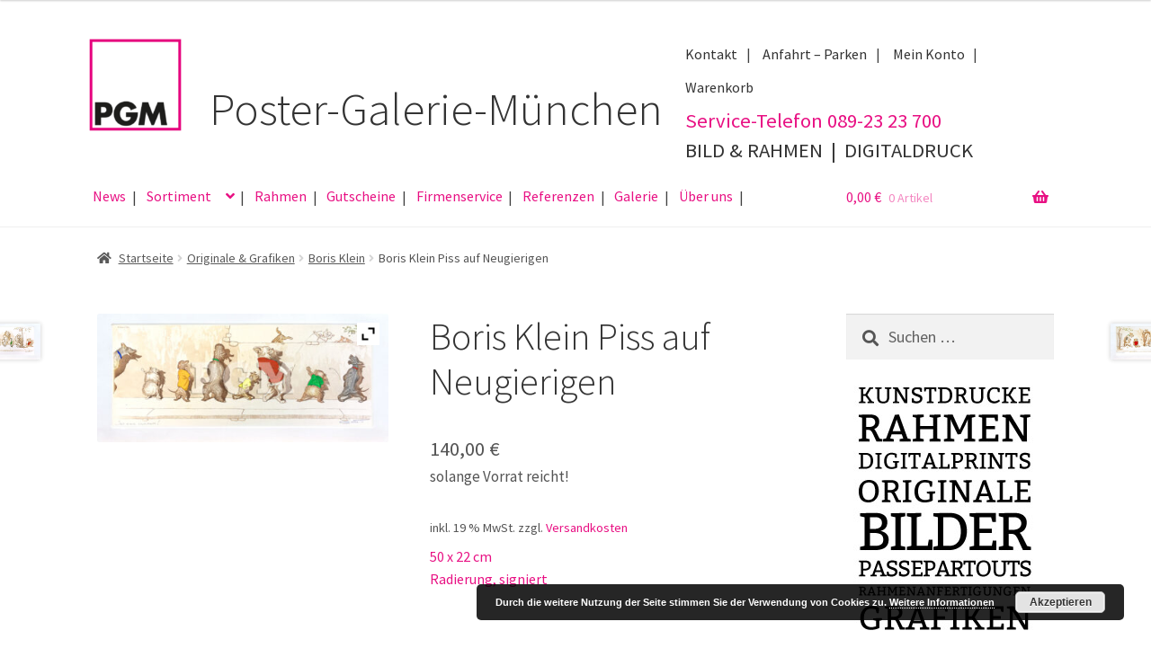

--- FILE ---
content_type: text/html; charset=UTF-8
request_url: https://poster-galerie.de/produkt/boris-klein-piss-auf-neugierigen/
body_size: 19719
content:
<!doctype html>
<html lang="de">
<head>
<meta charset="UTF-8">
<meta name="viewport" content="width=device-width, initial-scale=1">
<link rel="profile" href="http://gmpg.org/xfn/11">
<link rel="pingback" href="https://poster-galerie.de/wordpress/xmlrpc.php">

<meta name='robots' content='index, follow, max-image-preview:large, max-snippet:-1, max-video-preview:-1' />

	<!-- This site is optimized with the Yoast SEO plugin v24.8.1 - https://yoast.com/wordpress/plugins/seo/ -->
	<title>Boris Klein Piss auf Neugierigen | Poster Galerie München</title>
	<link rel="canonical" href="https://poster-galerie.de/produkt/boris-klein-piss-auf-neugierigen/" />
	<meta property="og:locale" content="de_DE" />
	<meta property="og:type" content="article" />
	<meta property="og:title" content="Boris Klein Piss auf Neugierigen | Poster Galerie München" />
	<meta property="og:description" content="50 x 22 cm Radierung, signiert " />
	<meta property="og:url" content="https://poster-galerie.de/produkt/boris-klein-piss-auf-neugierigen/" />
	<meta property="og:site_name" content="Poster Galerie München" />
	<meta property="article:publisher" content="https://www.facebook.com/PosterGalerieMuenchen" />
	<meta property="article:modified_time" content="2023-11-15T16:01:22+00:00" />
	<meta property="og:image" content="https://poster-galerie.de/wordpress/wp-content/uploads/2020/04/Piss-auf-Neugierigen.jpg" />
	<meta property="og:image:width" content="800" />
	<meta property="og:image:height" content="354" />
	<meta property="og:image:type" content="image/jpeg" />
	<meta name="twitter:card" content="summary_large_image" />
	<script type="application/ld+json" class="yoast-schema-graph">{"@context":"https://schema.org","@graph":[{"@type":"WebPage","@id":"https://poster-galerie.de/produkt/boris-klein-piss-auf-neugierigen/","url":"https://poster-galerie.de/produkt/boris-klein-piss-auf-neugierigen/","name":"Boris Klein Piss auf Neugierigen | Poster Galerie München","isPartOf":{"@id":"https://poster-galerie.de/#website"},"primaryImageOfPage":{"@id":"https://poster-galerie.de/produkt/boris-klein-piss-auf-neugierigen/#primaryimage"},"image":{"@id":"https://poster-galerie.de/produkt/boris-klein-piss-auf-neugierigen/#primaryimage"},"thumbnailUrl":"https://poster-galerie.de/wordpress/wp-content/uploads/2020/04/Piss-auf-Neugierigen.jpg","datePublished":"2020-04-30T16:15:06+00:00","dateModified":"2023-11-15T16:01:22+00:00","breadcrumb":{"@id":"https://poster-galerie.de/produkt/boris-klein-piss-auf-neugierigen/#breadcrumb"},"inLanguage":"de","potentialAction":[{"@type":"ReadAction","target":["https://poster-galerie.de/produkt/boris-klein-piss-auf-neugierigen/"]}]},{"@type":"ImageObject","inLanguage":"de","@id":"https://poster-galerie.de/produkt/boris-klein-piss-auf-neugierigen/#primaryimage","url":"https://poster-galerie.de/wordpress/wp-content/uploads/2020/04/Piss-auf-Neugierigen.jpg","contentUrl":"https://poster-galerie.de/wordpress/wp-content/uploads/2020/04/Piss-auf-Neugierigen.jpg","width":800,"height":354},{"@type":"BreadcrumbList","@id":"https://poster-galerie.de/produkt/boris-klein-piss-auf-neugierigen/#breadcrumb","itemListElement":[{"@type":"ListItem","position":1,"name":"Home","item":"https://poster-galerie.de/"},{"@type":"ListItem","position":2,"name":"Shop","item":"https://poster-galerie.de/shop/"},{"@type":"ListItem","position":3,"name":"Boris Klein Piss auf Neugierigen"}]},{"@type":"WebSite","@id":"https://poster-galerie.de/#website","url":"https://poster-galerie.de/","name":"Poster Galerie München","description":"Originale. Kunstdrucke. Rahmung.","publisher":{"@id":"https://poster-galerie.de/#organization"},"potentialAction":[{"@type":"SearchAction","target":{"@type":"EntryPoint","urlTemplate":"https://poster-galerie.de/?s={search_term_string}"},"query-input":{"@type":"PropertyValueSpecification","valueRequired":true,"valueName":"search_term_string"}}],"inLanguage":"de"},{"@type":"Organization","@id":"https://poster-galerie.de/#organization","name":"Poster Galerie München","url":"https://poster-galerie.de/","logo":{"@type":"ImageObject","inLanguage":"de","@id":"https://poster-galerie.de/#/schema/logo/image/","url":"https://poster-galerie.de/wordpress/wp-content/uploads/2017/07/header.jpg","contentUrl":"https://poster-galerie.de/wordpress/wp-content/uploads/2017/07/header.jpg","width":702,"height":247,"caption":"Poster Galerie München"},"image":{"@id":"https://poster-galerie.de/#/schema/logo/image/"},"sameAs":["https://www.facebook.com/PosterGalerieMuenchen"]}]}</script>
	<!-- / Yoast SEO plugin. -->


<link rel="alternate" type="application/rss+xml" title="Poster Galerie München &raquo; Feed" href="https://poster-galerie.de/feed/" />
<link rel="alternate" type="application/rss+xml" title="Poster Galerie München &raquo; Kommentar-Feed" href="https://poster-galerie.de/comments/feed/" />
<script>
window._wpemojiSettings = {"baseUrl":"https:\/\/s.w.org\/images\/core\/emoji\/15.0.3\/72x72\/","ext":".png","svgUrl":"https:\/\/s.w.org\/images\/core\/emoji\/15.0.3\/svg\/","svgExt":".svg","source":{"concatemoji":"https:\/\/poster-galerie.de\/wordpress\/wp-includes\/js\/wp-emoji-release.min.js?ver=6.6.4"}};
/*! This file is auto-generated */
!function(i,n){var o,s,e;function c(e){try{var t={supportTests:e,timestamp:(new Date).valueOf()};sessionStorage.setItem(o,JSON.stringify(t))}catch(e){}}function p(e,t,n){e.clearRect(0,0,e.canvas.width,e.canvas.height),e.fillText(t,0,0);var t=new Uint32Array(e.getImageData(0,0,e.canvas.width,e.canvas.height).data),r=(e.clearRect(0,0,e.canvas.width,e.canvas.height),e.fillText(n,0,0),new Uint32Array(e.getImageData(0,0,e.canvas.width,e.canvas.height).data));return t.every(function(e,t){return e===r[t]})}function u(e,t,n){switch(t){case"flag":return n(e,"\ud83c\udff3\ufe0f\u200d\u26a7\ufe0f","\ud83c\udff3\ufe0f\u200b\u26a7\ufe0f")?!1:!n(e,"\ud83c\uddfa\ud83c\uddf3","\ud83c\uddfa\u200b\ud83c\uddf3")&&!n(e,"\ud83c\udff4\udb40\udc67\udb40\udc62\udb40\udc65\udb40\udc6e\udb40\udc67\udb40\udc7f","\ud83c\udff4\u200b\udb40\udc67\u200b\udb40\udc62\u200b\udb40\udc65\u200b\udb40\udc6e\u200b\udb40\udc67\u200b\udb40\udc7f");case"emoji":return!n(e,"\ud83d\udc26\u200d\u2b1b","\ud83d\udc26\u200b\u2b1b")}return!1}function f(e,t,n){var r="undefined"!=typeof WorkerGlobalScope&&self instanceof WorkerGlobalScope?new OffscreenCanvas(300,150):i.createElement("canvas"),a=r.getContext("2d",{willReadFrequently:!0}),o=(a.textBaseline="top",a.font="600 32px Arial",{});return e.forEach(function(e){o[e]=t(a,e,n)}),o}function t(e){var t=i.createElement("script");t.src=e,t.defer=!0,i.head.appendChild(t)}"undefined"!=typeof Promise&&(o="wpEmojiSettingsSupports",s=["flag","emoji"],n.supports={everything:!0,everythingExceptFlag:!0},e=new Promise(function(e){i.addEventListener("DOMContentLoaded",e,{once:!0})}),new Promise(function(t){var n=function(){try{var e=JSON.parse(sessionStorage.getItem(o));if("object"==typeof e&&"number"==typeof e.timestamp&&(new Date).valueOf()<e.timestamp+604800&&"object"==typeof e.supportTests)return e.supportTests}catch(e){}return null}();if(!n){if("undefined"!=typeof Worker&&"undefined"!=typeof OffscreenCanvas&&"undefined"!=typeof URL&&URL.createObjectURL&&"undefined"!=typeof Blob)try{var e="postMessage("+f.toString()+"("+[JSON.stringify(s),u.toString(),p.toString()].join(",")+"));",r=new Blob([e],{type:"text/javascript"}),a=new Worker(URL.createObjectURL(r),{name:"wpTestEmojiSupports"});return void(a.onmessage=function(e){c(n=e.data),a.terminate(),t(n)})}catch(e){}c(n=f(s,u,p))}t(n)}).then(function(e){for(var t in e)n.supports[t]=e[t],n.supports.everything=n.supports.everything&&n.supports[t],"flag"!==t&&(n.supports.everythingExceptFlag=n.supports.everythingExceptFlag&&n.supports[t]);n.supports.everythingExceptFlag=n.supports.everythingExceptFlag&&!n.supports.flag,n.DOMReady=!1,n.readyCallback=function(){n.DOMReady=!0}}).then(function(){return e}).then(function(){var e;n.supports.everything||(n.readyCallback(),(e=n.source||{}).concatemoji?t(e.concatemoji):e.wpemoji&&e.twemoji&&(t(e.twemoji),t(e.wpemoji)))}))}((window,document),window._wpemojiSettings);
</script>
<style id='wp-emoji-styles-inline-css'>

	img.wp-smiley, img.emoji {
		display: inline !important;
		border: none !important;
		box-shadow: none !important;
		height: 1em !important;
		width: 1em !important;
		margin: 0 0.07em !important;
		vertical-align: -0.1em !important;
		background: none !important;
		padding: 0 !important;
	}
</style>
<link rel='stylesheet' id='wp-block-library-css' href='https://poster-galerie.de/wordpress/wp-includes/css/dist/block-library/style.min.css?ver=6.6.4' media='all' />
<style id='wp-block-library-theme-inline-css'>
.wp-block-audio :where(figcaption){color:#555;font-size:13px;text-align:center}.is-dark-theme .wp-block-audio :where(figcaption){color:#ffffffa6}.wp-block-audio{margin:0 0 1em}.wp-block-code{border:1px solid #ccc;border-radius:4px;font-family:Menlo,Consolas,monaco,monospace;padding:.8em 1em}.wp-block-embed :where(figcaption){color:#555;font-size:13px;text-align:center}.is-dark-theme .wp-block-embed :where(figcaption){color:#ffffffa6}.wp-block-embed{margin:0 0 1em}.blocks-gallery-caption{color:#555;font-size:13px;text-align:center}.is-dark-theme .blocks-gallery-caption{color:#ffffffa6}:root :where(.wp-block-image figcaption){color:#555;font-size:13px;text-align:center}.is-dark-theme :root :where(.wp-block-image figcaption){color:#ffffffa6}.wp-block-image{margin:0 0 1em}.wp-block-pullquote{border-bottom:4px solid;border-top:4px solid;color:currentColor;margin-bottom:1.75em}.wp-block-pullquote cite,.wp-block-pullquote footer,.wp-block-pullquote__citation{color:currentColor;font-size:.8125em;font-style:normal;text-transform:uppercase}.wp-block-quote{border-left:.25em solid;margin:0 0 1.75em;padding-left:1em}.wp-block-quote cite,.wp-block-quote footer{color:currentColor;font-size:.8125em;font-style:normal;position:relative}.wp-block-quote.has-text-align-right{border-left:none;border-right:.25em solid;padding-left:0;padding-right:1em}.wp-block-quote.has-text-align-center{border:none;padding-left:0}.wp-block-quote.is-large,.wp-block-quote.is-style-large,.wp-block-quote.is-style-plain{border:none}.wp-block-search .wp-block-search__label{font-weight:700}.wp-block-search__button{border:1px solid #ccc;padding:.375em .625em}:where(.wp-block-group.has-background){padding:1.25em 2.375em}.wp-block-separator.has-css-opacity{opacity:.4}.wp-block-separator{border:none;border-bottom:2px solid;margin-left:auto;margin-right:auto}.wp-block-separator.has-alpha-channel-opacity{opacity:1}.wp-block-separator:not(.is-style-wide):not(.is-style-dots){width:100px}.wp-block-separator.has-background:not(.is-style-dots){border-bottom:none;height:1px}.wp-block-separator.has-background:not(.is-style-wide):not(.is-style-dots){height:2px}.wp-block-table{margin:0 0 1em}.wp-block-table td,.wp-block-table th{word-break:normal}.wp-block-table :where(figcaption){color:#555;font-size:13px;text-align:center}.is-dark-theme .wp-block-table :where(figcaption){color:#ffffffa6}.wp-block-video :where(figcaption){color:#555;font-size:13px;text-align:center}.is-dark-theme .wp-block-video :where(figcaption){color:#ffffffa6}.wp-block-video{margin:0 0 1em}:root :where(.wp-block-template-part.has-background){margin-bottom:0;margin-top:0;padding:1.25em 2.375em}
</style>
<link rel='stylesheet' id='storefront-gutenberg-blocks-css' href='https://poster-galerie.de/wordpress/wp-content/themes/storefront/assets/css/base/gutenberg-blocks.css?ver=4.6.1' media='all' />
<style id='storefront-gutenberg-blocks-inline-css'>

				.wp-block-button__link:not(.has-text-color) {
					color: #e81083;
				}

				.wp-block-button__link:not(.has-text-color):hover,
				.wp-block-button__link:not(.has-text-color):focus,
				.wp-block-button__link:not(.has-text-color):active {
					color: #e81083;
				}

				.wp-block-button__link:not(.has-background) {
					background-color: #eeeeee;
				}

				.wp-block-button__link:not(.has-background):hover,
				.wp-block-button__link:not(.has-background):focus,
				.wp-block-button__link:not(.has-background):active {
					border-color: #d5d5d5;
					background-color: #d5d5d5;
				}

				.wc-block-grid__products .wc-block-grid__product .wp-block-button__link {
					background-color: #eeeeee;
					border-color: #eeeeee;
					color: #e81083;
				}

				.wp-block-quote footer,
				.wp-block-quote cite,
				.wp-block-quote__citation {
					color: #555555;
				}

				.wp-block-pullquote cite,
				.wp-block-pullquote footer,
				.wp-block-pullquote__citation {
					color: #555555;
				}

				.wp-block-image figcaption {
					color: #555555;
				}

				.wp-block-separator.is-style-dots::before {
					color: #333333;
				}

				.wp-block-file a.wp-block-file__button {
					color: #e81083;
					background-color: #eeeeee;
					border-color: #eeeeee;
				}

				.wp-block-file a.wp-block-file__button:hover,
				.wp-block-file a.wp-block-file__button:focus,
				.wp-block-file a.wp-block-file__button:active {
					color: #e81083;
					background-color: #d5d5d5;
				}

				.wp-block-code,
				.wp-block-preformatted pre {
					color: #555555;
				}

				.wp-block-table:not( .has-background ):not( .is-style-stripes ) tbody tr:nth-child(2n) td {
					background-color: #fdfdfd;
				}

				.wp-block-cover .wp-block-cover__inner-container h1:not(.has-text-color),
				.wp-block-cover .wp-block-cover__inner-container h2:not(.has-text-color),
				.wp-block-cover .wp-block-cover__inner-container h3:not(.has-text-color),
				.wp-block-cover .wp-block-cover__inner-container h4:not(.has-text-color),
				.wp-block-cover .wp-block-cover__inner-container h5:not(.has-text-color),
				.wp-block-cover .wp-block-cover__inner-container h6:not(.has-text-color) {
					color: #000000;
				}

				.wc-block-components-price-slider__range-input-progress,
				.rtl .wc-block-components-price-slider__range-input-progress {
					--range-color: #e81083;
				}

				/* Target only IE11 */
				@media all and (-ms-high-contrast: none), (-ms-high-contrast: active) {
					.wc-block-components-price-slider__range-input-progress {
						background: #e81083;
					}
				}

				.wc-block-components-button:not(.is-link) {
					background-color: #333333;
					color: #ffffff;
				}

				.wc-block-components-button:not(.is-link):hover,
				.wc-block-components-button:not(.is-link):focus,
				.wc-block-components-button:not(.is-link):active {
					background-color: #1a1a1a;
					color: #ffffff;
				}

				.wc-block-components-button:not(.is-link):disabled {
					background-color: #333333;
					color: #ffffff;
				}

				.wc-block-cart__submit-container {
					background-color: #ffffff;
				}

				.wc-block-cart__submit-container::before {
					color: rgba(220,220,220,0.5);
				}

				.wc-block-components-order-summary-item__quantity {
					background-color: #ffffff;
					border-color: #555555;
					box-shadow: 0 0 0 2px #ffffff;
					color: #555555;
				}
			
</style>
<style id='classic-theme-styles-inline-css'>
/*! This file is auto-generated */
.wp-block-button__link{color:#fff;background-color:#32373c;border-radius:9999px;box-shadow:none;text-decoration:none;padding:calc(.667em + 2px) calc(1.333em + 2px);font-size:1.125em}.wp-block-file__button{background:#32373c;color:#fff;text-decoration:none}
</style>
<style id='global-styles-inline-css'>
:root{--wp--preset--aspect-ratio--square: 1;--wp--preset--aspect-ratio--4-3: 4/3;--wp--preset--aspect-ratio--3-4: 3/4;--wp--preset--aspect-ratio--3-2: 3/2;--wp--preset--aspect-ratio--2-3: 2/3;--wp--preset--aspect-ratio--16-9: 16/9;--wp--preset--aspect-ratio--9-16: 9/16;--wp--preset--color--black: #000000;--wp--preset--color--cyan-bluish-gray: #abb8c3;--wp--preset--color--white: #ffffff;--wp--preset--color--pale-pink: #f78da7;--wp--preset--color--vivid-red: #cf2e2e;--wp--preset--color--luminous-vivid-orange: #ff6900;--wp--preset--color--luminous-vivid-amber: #fcb900;--wp--preset--color--light-green-cyan: #7bdcb5;--wp--preset--color--vivid-green-cyan: #00d084;--wp--preset--color--pale-cyan-blue: #8ed1fc;--wp--preset--color--vivid-cyan-blue: #0693e3;--wp--preset--color--vivid-purple: #9b51e0;--wp--preset--gradient--vivid-cyan-blue-to-vivid-purple: linear-gradient(135deg,rgba(6,147,227,1) 0%,rgb(155,81,224) 100%);--wp--preset--gradient--light-green-cyan-to-vivid-green-cyan: linear-gradient(135deg,rgb(122,220,180) 0%,rgb(0,208,130) 100%);--wp--preset--gradient--luminous-vivid-amber-to-luminous-vivid-orange: linear-gradient(135deg,rgba(252,185,0,1) 0%,rgba(255,105,0,1) 100%);--wp--preset--gradient--luminous-vivid-orange-to-vivid-red: linear-gradient(135deg,rgba(255,105,0,1) 0%,rgb(207,46,46) 100%);--wp--preset--gradient--very-light-gray-to-cyan-bluish-gray: linear-gradient(135deg,rgb(238,238,238) 0%,rgb(169,184,195) 100%);--wp--preset--gradient--cool-to-warm-spectrum: linear-gradient(135deg,rgb(74,234,220) 0%,rgb(151,120,209) 20%,rgb(207,42,186) 40%,rgb(238,44,130) 60%,rgb(251,105,98) 80%,rgb(254,248,76) 100%);--wp--preset--gradient--blush-light-purple: linear-gradient(135deg,rgb(255,206,236) 0%,rgb(152,150,240) 100%);--wp--preset--gradient--blush-bordeaux: linear-gradient(135deg,rgb(254,205,165) 0%,rgb(254,45,45) 50%,rgb(107,0,62) 100%);--wp--preset--gradient--luminous-dusk: linear-gradient(135deg,rgb(255,203,112) 0%,rgb(199,81,192) 50%,rgb(65,88,208) 100%);--wp--preset--gradient--pale-ocean: linear-gradient(135deg,rgb(255,245,203) 0%,rgb(182,227,212) 50%,rgb(51,167,181) 100%);--wp--preset--gradient--electric-grass: linear-gradient(135deg,rgb(202,248,128) 0%,rgb(113,206,126) 100%);--wp--preset--gradient--midnight: linear-gradient(135deg,rgb(2,3,129) 0%,rgb(40,116,252) 100%);--wp--preset--font-size--small: 14px;--wp--preset--font-size--medium: 23px;--wp--preset--font-size--large: 26px;--wp--preset--font-size--x-large: 42px;--wp--preset--font-size--normal: 16px;--wp--preset--font-size--huge: 37px;--wp--preset--font-family--inter: "Inter", sans-serif;--wp--preset--font-family--cardo: Cardo;--wp--preset--spacing--20: 0.44rem;--wp--preset--spacing--30: 0.67rem;--wp--preset--spacing--40: 1rem;--wp--preset--spacing--50: 1.5rem;--wp--preset--spacing--60: 2.25rem;--wp--preset--spacing--70: 3.38rem;--wp--preset--spacing--80: 5.06rem;--wp--preset--shadow--natural: 6px 6px 9px rgba(0, 0, 0, 0.2);--wp--preset--shadow--deep: 12px 12px 50px rgba(0, 0, 0, 0.4);--wp--preset--shadow--sharp: 6px 6px 0px rgba(0, 0, 0, 0.2);--wp--preset--shadow--outlined: 6px 6px 0px -3px rgba(255, 255, 255, 1), 6px 6px rgba(0, 0, 0, 1);--wp--preset--shadow--crisp: 6px 6px 0px rgba(0, 0, 0, 1);}:root :where(.is-layout-flow) > :first-child{margin-block-start: 0;}:root :where(.is-layout-flow) > :last-child{margin-block-end: 0;}:root :where(.is-layout-flow) > *{margin-block-start: 24px;margin-block-end: 0;}:root :where(.is-layout-constrained) > :first-child{margin-block-start: 0;}:root :where(.is-layout-constrained) > :last-child{margin-block-end: 0;}:root :where(.is-layout-constrained) > *{margin-block-start: 24px;margin-block-end: 0;}:root :where(.is-layout-flex){gap: 24px;}:root :where(.is-layout-grid){gap: 24px;}body .is-layout-flex{display: flex;}.is-layout-flex{flex-wrap: wrap;align-items: center;}.is-layout-flex > :is(*, div){margin: 0;}body .is-layout-grid{display: grid;}.is-layout-grid > :is(*, div){margin: 0;}.has-black-color{color: var(--wp--preset--color--black) !important;}.has-cyan-bluish-gray-color{color: var(--wp--preset--color--cyan-bluish-gray) !important;}.has-white-color{color: var(--wp--preset--color--white) !important;}.has-pale-pink-color{color: var(--wp--preset--color--pale-pink) !important;}.has-vivid-red-color{color: var(--wp--preset--color--vivid-red) !important;}.has-luminous-vivid-orange-color{color: var(--wp--preset--color--luminous-vivid-orange) !important;}.has-luminous-vivid-amber-color{color: var(--wp--preset--color--luminous-vivid-amber) !important;}.has-light-green-cyan-color{color: var(--wp--preset--color--light-green-cyan) !important;}.has-vivid-green-cyan-color{color: var(--wp--preset--color--vivid-green-cyan) !important;}.has-pale-cyan-blue-color{color: var(--wp--preset--color--pale-cyan-blue) !important;}.has-vivid-cyan-blue-color{color: var(--wp--preset--color--vivid-cyan-blue) !important;}.has-vivid-purple-color{color: var(--wp--preset--color--vivid-purple) !important;}.has-black-background-color{background-color: var(--wp--preset--color--black) !important;}.has-cyan-bluish-gray-background-color{background-color: var(--wp--preset--color--cyan-bluish-gray) !important;}.has-white-background-color{background-color: var(--wp--preset--color--white) !important;}.has-pale-pink-background-color{background-color: var(--wp--preset--color--pale-pink) !important;}.has-vivid-red-background-color{background-color: var(--wp--preset--color--vivid-red) !important;}.has-luminous-vivid-orange-background-color{background-color: var(--wp--preset--color--luminous-vivid-orange) !important;}.has-luminous-vivid-amber-background-color{background-color: var(--wp--preset--color--luminous-vivid-amber) !important;}.has-light-green-cyan-background-color{background-color: var(--wp--preset--color--light-green-cyan) !important;}.has-vivid-green-cyan-background-color{background-color: var(--wp--preset--color--vivid-green-cyan) !important;}.has-pale-cyan-blue-background-color{background-color: var(--wp--preset--color--pale-cyan-blue) !important;}.has-vivid-cyan-blue-background-color{background-color: var(--wp--preset--color--vivid-cyan-blue) !important;}.has-vivid-purple-background-color{background-color: var(--wp--preset--color--vivid-purple) !important;}.has-black-border-color{border-color: var(--wp--preset--color--black) !important;}.has-cyan-bluish-gray-border-color{border-color: var(--wp--preset--color--cyan-bluish-gray) !important;}.has-white-border-color{border-color: var(--wp--preset--color--white) !important;}.has-pale-pink-border-color{border-color: var(--wp--preset--color--pale-pink) !important;}.has-vivid-red-border-color{border-color: var(--wp--preset--color--vivid-red) !important;}.has-luminous-vivid-orange-border-color{border-color: var(--wp--preset--color--luminous-vivid-orange) !important;}.has-luminous-vivid-amber-border-color{border-color: var(--wp--preset--color--luminous-vivid-amber) !important;}.has-light-green-cyan-border-color{border-color: var(--wp--preset--color--light-green-cyan) !important;}.has-vivid-green-cyan-border-color{border-color: var(--wp--preset--color--vivid-green-cyan) !important;}.has-pale-cyan-blue-border-color{border-color: var(--wp--preset--color--pale-cyan-blue) !important;}.has-vivid-cyan-blue-border-color{border-color: var(--wp--preset--color--vivid-cyan-blue) !important;}.has-vivid-purple-border-color{border-color: var(--wp--preset--color--vivid-purple) !important;}.has-vivid-cyan-blue-to-vivid-purple-gradient-background{background: var(--wp--preset--gradient--vivid-cyan-blue-to-vivid-purple) !important;}.has-light-green-cyan-to-vivid-green-cyan-gradient-background{background: var(--wp--preset--gradient--light-green-cyan-to-vivid-green-cyan) !important;}.has-luminous-vivid-amber-to-luminous-vivid-orange-gradient-background{background: var(--wp--preset--gradient--luminous-vivid-amber-to-luminous-vivid-orange) !important;}.has-luminous-vivid-orange-to-vivid-red-gradient-background{background: var(--wp--preset--gradient--luminous-vivid-orange-to-vivid-red) !important;}.has-very-light-gray-to-cyan-bluish-gray-gradient-background{background: var(--wp--preset--gradient--very-light-gray-to-cyan-bluish-gray) !important;}.has-cool-to-warm-spectrum-gradient-background{background: var(--wp--preset--gradient--cool-to-warm-spectrum) !important;}.has-blush-light-purple-gradient-background{background: var(--wp--preset--gradient--blush-light-purple) !important;}.has-blush-bordeaux-gradient-background{background: var(--wp--preset--gradient--blush-bordeaux) !important;}.has-luminous-dusk-gradient-background{background: var(--wp--preset--gradient--luminous-dusk) !important;}.has-pale-ocean-gradient-background{background: var(--wp--preset--gradient--pale-ocean) !important;}.has-electric-grass-gradient-background{background: var(--wp--preset--gradient--electric-grass) !important;}.has-midnight-gradient-background{background: var(--wp--preset--gradient--midnight) !important;}.has-small-font-size{font-size: var(--wp--preset--font-size--small) !important;}.has-medium-font-size{font-size: var(--wp--preset--font-size--medium) !important;}.has-large-font-size{font-size: var(--wp--preset--font-size--large) !important;}.has-x-large-font-size{font-size: var(--wp--preset--font-size--x-large) !important;}
:root :where(.wp-block-pullquote){font-size: 1.5em;line-height: 1.6;}
</style>
<link rel='stylesheet' id='contact-form-7-css' href='https://poster-galerie.de/wordpress/wp-content/plugins/contact-form-7/includes/css/styles.css?ver=6.0.4' media='all' />
<link rel='stylesheet' id='photoswipe-css' href='https://poster-galerie.de/wordpress/wp-content/plugins/woocommerce/assets/css/photoswipe/photoswipe.min.css?ver=9.3.5' media='all' />
<link rel='stylesheet' id='photoswipe-default-skin-css' href='https://poster-galerie.de/wordpress/wp-content/plugins/woocommerce/assets/css/photoswipe/default-skin/default-skin.min.css?ver=9.3.5' media='all' />
<style id='woocommerce-inline-inline-css'>
.woocommerce form .form-row .required { visibility: visible; }
</style>
<link rel='stylesheet' id='storefront-style-css' href='https://poster-galerie.de/wordpress/wp-content/themes/storefront/style.css?ver=4.6.1' media='all' />
<style id='storefront-style-inline-css'>

			.main-navigation ul li a,
			.site-title a,
			ul.menu li a,
			.site-branding h1 a,
			button.menu-toggle,
			button.menu-toggle:hover,
			.handheld-navigation .dropdown-toggle {
				color: #e81083;
			}

			button.menu-toggle,
			button.menu-toggle:hover {
				border-color: #e81083;
			}

			.main-navigation ul li a:hover,
			.main-navigation ul li:hover > a,
			.site-title a:hover,
			.site-header ul.menu li.current-menu-item > a {
				color: #ff51c4;
			}

			table:not( .has-background ) th {
				background-color: #f8f8f8;
			}

			table:not( .has-background ) tbody td {
				background-color: #fdfdfd;
			}

			table:not( .has-background ) tbody tr:nth-child(2n) td,
			fieldset,
			fieldset legend {
				background-color: #fbfbfb;
			}

			.site-header,
			.secondary-navigation ul ul,
			.main-navigation ul.menu > li.menu-item-has-children:after,
			.secondary-navigation ul.menu ul,
			.storefront-handheld-footer-bar,
			.storefront-handheld-footer-bar ul li > a,
			.storefront-handheld-footer-bar ul li.search .site-search,
			button.menu-toggle,
			button.menu-toggle:hover {
				background-color: #ffffff;
			}

			p.site-description,
			.site-header,
			.storefront-handheld-footer-bar {
				color: #404040;
			}

			button.menu-toggle:after,
			button.menu-toggle:before,
			button.menu-toggle span:before {
				background-color: #e81083;
			}

			h1, h2, h3, h4, h5, h6, .wc-block-grid__product-title {
				color: #333333;
			}

			.widget h1 {
				border-bottom-color: #333333;
			}

			body,
			.secondary-navigation a {
				color: #555555;
			}

			.widget-area .widget a,
			.hentry .entry-header .posted-on a,
			.hentry .entry-header .post-author a,
			.hentry .entry-header .post-comments a,
			.hentry .entry-header .byline a {
				color: #5a5a5a;
			}

			a {
				color: #e81083;
			}

			a:focus,
			button:focus,
			.button.alt:focus,
			input:focus,
			textarea:focus,
			input[type="button"]:focus,
			input[type="reset"]:focus,
			input[type="submit"]:focus,
			input[type="email"]:focus,
			input[type="tel"]:focus,
			input[type="url"]:focus,
			input[type="password"]:focus,
			input[type="search"]:focus {
				outline-color: #e81083;
			}

			button, input[type="button"], input[type="reset"], input[type="submit"], .button, .widget a.button {
				background-color: #eeeeee;
				border-color: #eeeeee;
				color: #e81083;
			}

			button:hover, input[type="button"]:hover, input[type="reset"]:hover, input[type="submit"]:hover, .button:hover, .widget a.button:hover {
				background-color: #d5d5d5;
				border-color: #d5d5d5;
				color: #e81083;
			}

			button.alt, input[type="button"].alt, input[type="reset"].alt, input[type="submit"].alt, .button.alt, .widget-area .widget a.button.alt {
				background-color: #333333;
				border-color: #333333;
				color: #ffffff;
			}

			button.alt:hover, input[type="button"].alt:hover, input[type="reset"].alt:hover, input[type="submit"].alt:hover, .button.alt:hover, .widget-area .widget a.button.alt:hover {
				background-color: #1a1a1a;
				border-color: #1a1a1a;
				color: #ffffff;
			}

			.pagination .page-numbers li .page-numbers.current {
				background-color: #e6e6e6;
				color: #4b4b4b;
			}

			#comments .comment-list .comment-content .comment-text {
				background-color: #f8f8f8;
			}

			.site-footer {
				background-color: #f0f0f0;
				color: #6d6d6d;
			}

			.site-footer a:not(.button):not(.components-button) {
				color: #e81083;
			}

			.site-footer .storefront-handheld-footer-bar a:not(.button):not(.components-button) {
				color: #e81083;
			}

			.site-footer h1, .site-footer h2, .site-footer h3, .site-footer h4, .site-footer h5, .site-footer h6, .site-footer .widget .widget-title, .site-footer .widget .widgettitle {
				color: #333333;
			}

			.page-template-template-homepage.has-post-thumbnail .type-page.has-post-thumbnail .entry-title {
				color: #000000;
			}

			.page-template-template-homepage.has-post-thumbnail .type-page.has-post-thumbnail .entry-content {
				color: #000000;
			}

			@media screen and ( min-width: 768px ) {
				.secondary-navigation ul.menu a:hover {
					color: #595959;
				}

				.secondary-navigation ul.menu a {
					color: #404040;
				}

				.main-navigation ul.menu ul.sub-menu,
				.main-navigation ul.nav-menu ul.children {
					background-color: #f0f0f0;
				}

				.site-header {
					border-bottom-color: #f0f0f0;
				}
			}
</style>
<link rel='stylesheet' id='storefront-icons-css' href='https://poster-galerie.de/wordpress/wp-content/themes/storefront/assets/css/base/icons.css?ver=4.6.1' media='all' />
<link rel='stylesheet' id='storefront-fonts-css' href='https://poster-galerie.de/wordpress/wp-content/uploads/fonts/14c0a69114f8569ee260369e33ee77aa/font.css?v=1691142434' media='all' />
<link rel='stylesheet' id='ywzm-prettyPhoto-css' href='//poster-galerie.de/wordpress/wp-content/plugins/woocommerce/assets/css/prettyPhoto.css?ver=2.1.1' media='all' />
<style id='ywzm-prettyPhoto-inline-css'>

                    div.pp_woocommerce a.pp_contract, div.pp_woocommerce a.pp_expand{
                        content: unset !important;
                        background-color: white;
                        width: 25px;
                        height: 25px;
                        margin-top: 5px;
						margin-left: 5px;
                    }

                    div.pp_woocommerce a.pp_contract, div.pp_woocommerce a.pp_expand:hover{
                        background-color: white;
                    }
                     div.pp_woocommerce a.pp_contract, div.pp_woocommerce a.pp_contract:hover{
                        background-color: white;
                    }

                    a.pp_expand:before, a.pp_contract:before{
                    content: unset !important;
                    }

                     a.pp_expand .expand-button-hidden svg, a.pp_contract .expand-button-hidden svg{
                       width: 25px;
                       height: 25px;
                       padding: 5px;
					}

					.expand-button-hidden path{
                       fill: black;
					}

                    
</style>
<link rel='stylesheet' id='ywzm-magnifier-css' href='https://poster-galerie.de/wordpress/wp-content/plugins/yith-woocommerce-zoom-magnifier/assets/css/yith_magnifier.css?ver=2.1.1' media='all' />
<link rel='stylesheet' id='ywzm_frontend-css' href='https://poster-galerie.de/wordpress/wp-content/plugins/yith-woocommerce-zoom-magnifier/assets/css/frontend.css?ver=2.1.1' media='all' />
<style id='ywzm_frontend-inline-css'>

                    #slider-prev, #slider-next {
                        background-color: white;
                        border: 2px solid black;
                        width:25px !important;
                        height:25px !important;
                    }

                    .yith_slider_arrow span{
                        width:25px !important;
                        height:25px !important;
                    }
                    
                    #slider-prev:hover, #slider-next:hover {
                        background-color: white;
                        border: 2px solid black;
                    }
                    
                   .thumbnails.slider path:hover {
                        fill:black;
                    }
                    
                    .thumbnails.slider path {
                        fill:black;
                        width:25px !important;
                        height:25px !important;
                    }

                    .thumbnails.slider svg {
                       width: 22px;
                       height: 22px;
                    }

                    
                    a.yith_expand {
                     position: absolute;
                     z-index: 1000;
                     background-color: white;
                     width: 25px;
                     height: 25px;
                     top: 10px;
                     bottom: initial;
                     left: initial;
                     right: 10px;
                     border-radius: 0%;
                    }

                    .expand-button-hidden svg{
                       width: 25px;
                       height: 25px;
					}

					.expand-button-hidden path{
                       fill: black;
					}
                    
</style>
<link rel='stylesheet' id='woocommerce-gzd-layout-css' href='https://poster-galerie.de/wordpress/wp-content/plugins/woocommerce-germanized/build/static/layout-styles.css?ver=3.18.7' media='all' />
<style id='woocommerce-gzd-layout-inline-css'>
.woocommerce-checkout .shop_table { background-color: #eeeeee; } .product p.deposit-packaging-type { font-size: 1.25em !important; } p.woocommerce-shipping-destination { display: none; }
                .wc-gzd-nutri-score-value-a {
                    background: url(https://poster-galerie.de/wordpress/wp-content/plugins/woocommerce-germanized/assets/images/nutri-score-a.svg) no-repeat;
                }
                .wc-gzd-nutri-score-value-b {
                    background: url(https://poster-galerie.de/wordpress/wp-content/plugins/woocommerce-germanized/assets/images/nutri-score-b.svg) no-repeat;
                }
                .wc-gzd-nutri-score-value-c {
                    background: url(https://poster-galerie.de/wordpress/wp-content/plugins/woocommerce-germanized/assets/images/nutri-score-c.svg) no-repeat;
                }
                .wc-gzd-nutri-score-value-d {
                    background: url(https://poster-galerie.de/wordpress/wp-content/plugins/woocommerce-germanized/assets/images/nutri-score-d.svg) no-repeat;
                }
                .wc-gzd-nutri-score-value-e {
                    background: url(https://poster-galerie.de/wordpress/wp-content/plugins/woocommerce-germanized/assets/images/nutri-score-e.svg) no-repeat;
                }
            
</style>
<link rel='stylesheet' id='storefront-woocommerce-style-css' href='https://poster-galerie.de/wordpress/wp-content/themes/storefront/assets/css/woocommerce/woocommerce.css?ver=4.6.1' media='all' />
<style id='storefront-woocommerce-style-inline-css'>
@font-face {
				font-family: star;
				src: url(https://poster-galerie.de/wordpress/wp-content/plugins/woocommerce/assets/fonts/star.eot);
				src:
					url(https://poster-galerie.de/wordpress/wp-content/plugins/woocommerce/assets/fonts/star.eot?#iefix) format("embedded-opentype"),
					url(https://poster-galerie.de/wordpress/wp-content/plugins/woocommerce/assets/fonts/star.woff) format("woff"),
					url(https://poster-galerie.de/wordpress/wp-content/plugins/woocommerce/assets/fonts/star.ttf) format("truetype"),
					url(https://poster-galerie.de/wordpress/wp-content/plugins/woocommerce/assets/fonts/star.svg#star) format("svg");
				font-weight: 400;
				font-style: normal;
			}
			@font-face {
				font-family: WooCommerce;
				src: url(https://poster-galerie.de/wordpress/wp-content/plugins/woocommerce/assets/fonts/WooCommerce.eot);
				src:
					url(https://poster-galerie.de/wordpress/wp-content/plugins/woocommerce/assets/fonts/WooCommerce.eot?#iefix) format("embedded-opentype"),
					url(https://poster-galerie.de/wordpress/wp-content/plugins/woocommerce/assets/fonts/WooCommerce.woff) format("woff"),
					url(https://poster-galerie.de/wordpress/wp-content/plugins/woocommerce/assets/fonts/WooCommerce.ttf) format("truetype"),
					url(https://poster-galerie.de/wordpress/wp-content/plugins/woocommerce/assets/fonts/WooCommerce.svg#WooCommerce) format("svg");
				font-weight: 400;
				font-style: normal;
			}

			a.cart-contents,
			.site-header-cart .widget_shopping_cart a {
				color: #e81083;
			}

			a.cart-contents:hover,
			.site-header-cart .widget_shopping_cart a:hover,
			.site-header-cart:hover > li > a {
				color: #ff51c4;
			}

			table.cart td.product-remove,
			table.cart td.actions {
				border-top-color: #ffffff;
			}

			.storefront-handheld-footer-bar ul li.cart .count {
				background-color: #e81083;
				color: #ffffff;
				border-color: #ffffff;
			}

			.woocommerce-tabs ul.tabs li.active a,
			ul.products li.product .price,
			.onsale,
			.wc-block-grid__product-onsale,
			.widget_search form:before,
			.widget_product_search form:before {
				color: #555555;
			}

			.woocommerce-breadcrumb a,
			a.woocommerce-review-link,
			.product_meta a {
				color: #5a5a5a;
			}

			.wc-block-grid__product-onsale,
			.onsale {
				border-color: #555555;
			}

			.star-rating span:before,
			.quantity .plus, .quantity .minus,
			p.stars a:hover:after,
			p.stars a:after,
			.star-rating span:before,
			#payment .payment_methods li input[type=radio]:first-child:checked+label:before {
				color: #e81083;
			}

			.widget_price_filter .ui-slider .ui-slider-range,
			.widget_price_filter .ui-slider .ui-slider-handle {
				background-color: #e81083;
			}

			.order_details {
				background-color: #f8f8f8;
			}

			.order_details > li {
				border-bottom: 1px dotted #e3e3e3;
			}

			.order_details:before,
			.order_details:after {
				background: -webkit-linear-gradient(transparent 0,transparent 0),-webkit-linear-gradient(135deg,#f8f8f8 33.33%,transparent 33.33%),-webkit-linear-gradient(45deg,#f8f8f8 33.33%,transparent 33.33%)
			}

			#order_review {
				background-color: #ffffff;
			}

			#payment .payment_methods > li .payment_box,
			#payment .place-order {
				background-color: #fafafa;
			}

			#payment .payment_methods > li:not(.woocommerce-notice) {
				background-color: #f5f5f5;
			}

			#payment .payment_methods > li:not(.woocommerce-notice):hover {
				background-color: #f0f0f0;
			}

			.woocommerce-pagination .page-numbers li .page-numbers.current {
				background-color: #e6e6e6;
				color: #4b4b4b;
			}

			.wc-block-grid__product-onsale,
			.onsale,
			.woocommerce-pagination .page-numbers li .page-numbers:not(.current) {
				color: #555555;
			}

			p.stars a:before,
			p.stars a:hover~a:before,
			p.stars.selected a.active~a:before {
				color: #555555;
			}

			p.stars.selected a.active:before,
			p.stars:hover a:before,
			p.stars.selected a:not(.active):before,
			p.stars.selected a.active:before {
				color: #e81083;
			}

			.single-product div.product .woocommerce-product-gallery .woocommerce-product-gallery__trigger {
				background-color: #eeeeee;
				color: #e81083;
			}

			.single-product div.product .woocommerce-product-gallery .woocommerce-product-gallery__trigger:hover {
				background-color: #d5d5d5;
				border-color: #d5d5d5;
				color: #e81083;
			}

			.button.added_to_cart:focus,
			.button.wc-forward:focus {
				outline-color: #e81083;
			}

			.added_to_cart,
			.site-header-cart .widget_shopping_cart a.button,
			.wc-block-grid__products .wc-block-grid__product .wp-block-button__link {
				background-color: #eeeeee;
				border-color: #eeeeee;
				color: #e81083;
			}

			.added_to_cart:hover,
			.site-header-cart .widget_shopping_cart a.button:hover,
			.wc-block-grid__products .wc-block-grid__product .wp-block-button__link:hover {
				background-color: #d5d5d5;
				border-color: #d5d5d5;
				color: #e81083;
			}

			.added_to_cart.alt, .added_to_cart, .widget a.button.checkout {
				background-color: #333333;
				border-color: #333333;
				color: #ffffff;
			}

			.added_to_cart.alt:hover, .added_to_cart:hover, .widget a.button.checkout:hover {
				background-color: #1a1a1a;
				border-color: #1a1a1a;
				color: #ffffff;
			}

			.button.loading {
				color: #eeeeee;
			}

			.button.loading:hover {
				background-color: #eeeeee;
			}

			.button.loading:after {
				color: #e81083;
			}

			@media screen and ( min-width: 768px ) {
				.site-header-cart .widget_shopping_cart,
				.site-header .product_list_widget li .quantity {
					color: #404040;
				}

				.site-header-cart .widget_shopping_cart .buttons,
				.site-header-cart .widget_shopping_cart .total {
					background-color: #f5f5f5;
				}

				.site-header-cart .widget_shopping_cart {
					background-color: #f0f0f0;
				}
			}
				.storefront-product-pagination a {
					color: #555555;
					background-color: #ffffff;
				}
				.storefront-sticky-add-to-cart {
					color: #555555;
					background-color: #ffffff;
				}

				.storefront-sticky-add-to-cart a:not(.button) {
					color: #e81083;
				}
</style>
<link rel='stylesheet' id='storefront-child-style-css' href='https://poster-galerie.de/wordpress/wp-content/themes/storefront-child/style.css?ver=4.3.0.1688474187' media='all' />
<link rel='stylesheet' id='shes-styles-css' href='https://poster-galerie.de/wordpress/wp-content/plugins/storefront-homepage-extra-sections/assets/css/style.css?ver=6.6.4' media='all' />
<link rel='stylesheet' id='shes-flexslider-css-css' href='https://poster-galerie.de/wordpress/wp-content/plugins/storefront-homepage-extra-sections/assets/css/flexslider.min.css?ver=6.6.4' media='all' />
<!--n2css--><!--n2js--><script src="https://poster-galerie.de/wordpress/wp-includes/js/jquery/jquery.min.js?ver=3.7.1" id="jquery-core-js"></script>
<script src="https://poster-galerie.de/wordpress/wp-includes/js/jquery/jquery-migrate.min.js?ver=3.4.1" id="jquery-migrate-js"></script>
<script src="https://poster-galerie.de/wordpress/wp-content/plugins/woocommerce/assets/js/jquery-blockui/jquery.blockUI.min.js?ver=2.7.0-wc.9.3.5" id="jquery-blockui-js" defer data-wp-strategy="defer"></script>
<script id="wc-add-to-cart-js-extra">
var wc_add_to_cart_params = {"ajax_url":"\/wordpress\/wp-admin\/admin-ajax.php","wc_ajax_url":"\/?wc-ajax=%%endpoint%%","i18n_view_cart":"Warenkorb anzeigen","cart_url":"https:\/\/poster-galerie.de\/warenkorb\/","is_cart":"","cart_redirect_after_add":"no"};
</script>
<script src="https://poster-galerie.de/wordpress/wp-content/plugins/woocommerce/assets/js/frontend/add-to-cart.min.js?ver=9.3.5" id="wc-add-to-cart-js" defer data-wp-strategy="defer"></script>
<script src="https://poster-galerie.de/wordpress/wp-content/plugins/woocommerce/assets/js/zoom/jquery.zoom.min.js?ver=1.7.21-wc.9.3.5" id="zoom-js" defer data-wp-strategy="defer"></script>
<script src="https://poster-galerie.de/wordpress/wp-content/plugins/woocommerce/assets/js/flexslider/jquery.flexslider.min.js?ver=2.7.2-wc.9.3.5" id="flexslider-js" defer data-wp-strategy="defer"></script>
<script src="https://poster-galerie.de/wordpress/wp-content/plugins/woocommerce/assets/js/photoswipe/photoswipe.min.js?ver=4.1.1-wc.9.3.5" id="photoswipe-js" defer data-wp-strategy="defer"></script>
<script src="https://poster-galerie.de/wordpress/wp-content/plugins/woocommerce/assets/js/photoswipe/photoswipe-ui-default.min.js?ver=4.1.1-wc.9.3.5" id="photoswipe-ui-default-js" defer data-wp-strategy="defer"></script>
<script id="wc-single-product-js-extra">
var wc_single_product_params = {"i18n_required_rating_text":"Bitte w\u00e4hlen Sie eine Bewertung","review_rating_required":"yes","flexslider":{"rtl":false,"animation":"slide","smoothHeight":true,"directionNav":false,"controlNav":"thumbnails","slideshow":false,"animationSpeed":500,"animationLoop":false,"allowOneSlide":false},"zoom_enabled":"1","zoom_options":[],"photoswipe_enabled":"1","photoswipe_options":{"shareEl":false,"closeOnScroll":false,"history":false,"hideAnimationDuration":0,"showAnimationDuration":0},"flexslider_enabled":"1"};
</script>
<script src="https://poster-galerie.de/wordpress/wp-content/plugins/woocommerce/assets/js/frontend/single-product.min.js?ver=9.3.5" id="wc-single-product-js" defer data-wp-strategy="defer"></script>
<script src="https://poster-galerie.de/wordpress/wp-content/plugins/woocommerce/assets/js/js-cookie/js.cookie.min.js?ver=2.1.4-wc.9.3.5" id="js-cookie-js" defer data-wp-strategy="defer"></script>
<script id="woocommerce-js-extra">
var woocommerce_params = {"ajax_url":"\/wordpress\/wp-admin\/admin-ajax.php","wc_ajax_url":"\/?wc-ajax=%%endpoint%%"};
</script>
<script src="https://poster-galerie.de/wordpress/wp-content/plugins/woocommerce/assets/js/frontend/woocommerce.min.js?ver=9.3.5" id="woocommerce-js" defer data-wp-strategy="defer"></script>
<script id="wc-cart-fragments-js-extra">
var wc_cart_fragments_params = {"ajax_url":"\/wordpress\/wp-admin\/admin-ajax.php","wc_ajax_url":"\/?wc-ajax=%%endpoint%%","cart_hash_key":"wc_cart_hash_f0fc278f0ee55b7552f67f398a7194e6","fragment_name":"wc_fragments_f0fc278f0ee55b7552f67f398a7194e6","request_timeout":"5000"};
</script>
<script src="https://poster-galerie.de/wordpress/wp-content/plugins/woocommerce/assets/js/frontend/cart-fragments.min.js?ver=9.3.5" id="wc-cart-fragments-js" defer data-wp-strategy="defer"></script>
<script id="wc-gzd-unit-price-observer-queue-js-extra">
var wc_gzd_unit_price_observer_queue_params = {"ajax_url":"\/wordpress\/wp-admin\/admin-ajax.php","wc_ajax_url":"\/?wc-ajax=%%endpoint%%","refresh_unit_price_nonce":"906ef209b5"};
</script>
<script src="https://poster-galerie.de/wordpress/wp-content/plugins/woocommerce-germanized/build/static/unit-price-observer-queue.js?ver=3.18.7" id="wc-gzd-unit-price-observer-queue-js" defer data-wp-strategy="defer"></script>
<script src="https://poster-galerie.de/wordpress/wp-content/plugins/woocommerce/assets/js/accounting/accounting.min.js?ver=0.4.2" id="accounting-js"></script>
<script id="wc-gzd-unit-price-observer-js-extra">
var wc_gzd_unit_price_observer_params = {"wrapper":".product","price_selector":{"p.price":{"is_total_price":false,"is_primary_selector":true,"quantity_selector":""}},"replace_price":"1","product_id":"7488","price_decimal_sep":",","price_thousand_sep":".","qty_selector":"input.quantity, input.qty","refresh_on_load":""};
</script>
<script src="https://poster-galerie.de/wordpress/wp-content/plugins/woocommerce-germanized/build/static/unit-price-observer.js?ver=3.18.7" id="wc-gzd-unit-price-observer-js" defer data-wp-strategy="defer"></script>
<link rel="https://api.w.org/" href="https://poster-galerie.de/wp-json/" /><link rel="alternate" title="JSON" type="application/json" href="https://poster-galerie.de/wp-json/wp/v2/product/7488" /><link rel="EditURI" type="application/rsd+xml" title="RSD" href="https://poster-galerie.de/wordpress/xmlrpc.php?rsd" />
<meta name="generator" content="WordPress 6.6.4" />
<meta name="generator" content="WooCommerce 9.3.5" />
<link rel='shortlink' href='https://poster-galerie.de/?p=7488' />
<link rel="alternate" title="oEmbed (JSON)" type="application/json+oembed" href="https://poster-galerie.de/wp-json/oembed/1.0/embed?url=https%3A%2F%2Fposter-galerie.de%2Fprodukt%2Fboris-klein-piss-auf-neugierigen%2F" />
<link rel="alternate" title="oEmbed (XML)" type="text/xml+oembed" href="https://poster-galerie.de/wp-json/oembed/1.0/embed?url=https%3A%2F%2Fposter-galerie.de%2Fprodukt%2Fboris-klein-piss-auf-neugierigen%2F&#038;format=xml" />
 			<!-- Google Tag Manager -->
		<script>(function(w,d,s,l,i){w[l]=w[l]||[];w[l].push({'gtm.start':
		new Date().getTime(),event:'gtm.js'});var f=d.getElementsByTagName(s)[0],
		j=d.createElement(s),dl=l!='dataLayer'?'&l='+l:'';j.async=true;j.src=
		'https://www.googletagmanager.com/gtm.js?id='+i+dl;f.parentNode.insertBefore(j,f);
		})(window,document,'script','dataLayer','GTM-KH92HN3N');</script>
		<!-- End Google Tag Manager -->
 		<!-- Google site verification - Google for WooCommerce -->
<meta name="google-site-verification" content="gKDFVuZb2dgyntmYMYBj9-PH5BsPp4NZwghXSq82FLw" />
	<noscript><style>.woocommerce-product-gallery{ opacity: 1 !important; }</style></noscript>
	<style id='wp-fonts-local'>
@font-face{font-family:Inter;font-style:normal;font-weight:300 900;font-display:fallback;src:url('https://poster-galerie.de/wordpress/wp-content/plugins/woocommerce/assets/fonts/Inter-VariableFont_slnt,wght.woff2') format('woff2');font-stretch:normal;}
@font-face{font-family:Cardo;font-style:normal;font-weight:400;font-display:fallback;src:url('https://poster-galerie.de/wordpress/wp-content/plugins/woocommerce/assets/fonts/cardo_normal_400.woff2') format('woff2');}
</style>
<link rel="icon" href="https://poster-galerie.de/wordpress/wp-content/uploads/2017/10/cropped-PGM-Logo-32x32.jpg" sizes="32x32" />
<link rel="icon" href="https://poster-galerie.de/wordpress/wp-content/uploads/2017/10/cropped-PGM-Logo-192x192.jpg" sizes="192x192" />
<link rel="apple-touch-icon" href="https://poster-galerie.de/wordpress/wp-content/uploads/2017/10/cropped-PGM-Logo-180x180.jpg" />
<meta name="msapplication-TileImage" content="https://poster-galerie.de/wordpress/wp-content/uploads/2017/10/cropped-PGM-Logo-270x270.jpg" />
		<style id="wp-custom-css">
			.storefront-hero__button-edit { display: none;}		</style>
		
		<!-- Global site tag (gtag.js) - Google Ads: AW-16950398034 - Google for WooCommerce -->
		<script async src="https://www.googletagmanager.com/gtag/js?id=AW-16950398034"></script>
		<script>
			window.dataLayer = window.dataLayer || [];
			function gtag() { dataLayer.push(arguments); }
			gtag( 'consent', 'default', {
				analytics_storage: 'denied',
				ad_storage: 'denied',
				ad_user_data: 'denied',
				ad_personalization: 'denied',
				region: ['AT', 'BE', 'BG', 'HR', 'CY', 'CZ', 'DK', 'EE', 'FI', 'FR', 'DE', 'GR', 'HU', 'IS', 'IE', 'IT', 'LV', 'LI', 'LT', 'LU', 'MT', 'NL', 'NO', 'PL', 'PT', 'RO', 'SK', 'SI', 'ES', 'SE', 'GB', 'CH'],
				wait_for_update: 500,
			} );
			gtag('js', new Date());
			gtag('set', 'developer_id.dOGY3NW', true);
			gtag("config", "AW-16950398034", { "groups": "GLA", "send_page_view": false });		</script>

		</head>

<body class="product-template-default single single-product postid-7488 wp-embed-responsive theme-storefront woocommerce woocommerce-page woocommerce-no-js group-blog storefront-secondary-navigation storefront-align-wide right-sidebar woocommerce-active storefront-site-logo-active">

 			<!-- Google Tag Manager (noscript) -->
 			<noscript><iframe src="https://www.googletagmanager.com/ns.html?id=GTM-KH92HN3N" height="0" width="0" style="display:none;visibility:hidden"></iframe></noscript>
 			<!-- End Google Tag Manager (noscript) -->
 		<script>
gtag("event", "page_view", {send_to: "GLA"});
</script>


<div id="page" class="hfeed site">
	
	<header id="masthead" class="site-header" role="banner" style="">

		<div class="col-full">		<a class="skip-link screen-reader-text" href="#site-navigation">Zur Navigation springen</a>
		<a class="skip-link screen-reader-text" href="#content">Zum Inhalt springen</a>
					<div class="site-branding site-logo-anchor">
				<a href="https://poster-galerie.de">
					<img src="https://poster-galerie.de/wordpress/wp-content/uploads/2023/07/logo-pgm-e1690303617911.png" alt="Poster Galerie München" title="Poster Galerie München">
				</a>
							</div>
					<nav class="secondary-navigation" role="navigation" aria-label="Sekundäre Navigation">
				<div class="menu-zweitmenue-container"><ul id="menu-zweitmenue" class="menu"><li id="menu-item-4510" class="menu-item menu-item-type-post_type menu-item-object-page menu-item-4510"><a href="https://poster-galerie.de/kontakt/">Kontakt</a></li>
<li id="menu-item-4511" class="menu-item menu-item-type-post_type menu-item-object-page menu-item-4511"><a href="https://poster-galerie.de/anfahrt/">Anfahrt &#8211; Parken</a></li>
<li id="menu-item-44" class="menu-item menu-item-type-post_type menu-item-object-page menu-item-44"><a title=" " href="https://poster-galerie.de/mein-konto/">Mein Konto</a></li>
<li id="menu-item-46" class="menu-item menu-item-type-post_type menu-item-object-page menu-item-46"><a title=" " href="https://poster-galerie.de/warenkorb/">Warenkorb</a></li>
<li id="menu-item-2997" class="menu-item menu-item-type-custom menu-item-object-custom menu-item-2997"><a href="tel:+49892323700"><span class="mobil">Service-Telefon 089-23 23 700</span><br /><span class="rahmen">Bild &#038; Rahmen <span class="hochstrich">|</span> Digitaldruck</span></a></li>
</ul></div>			</nav><!-- #site-navigation -->
						<div class="site-search">
				<div class="widget woocommerce widget_product_search"><form role="search" method="get" class="woocommerce-product-search" action="https://poster-galerie.de/">
	<label class="screen-reader-text" for="woocommerce-product-search-field-0">Suche nach:</label>
	<input type="search" id="woocommerce-product-search-field-0" class="search-field" placeholder="Produkte suchen&hellip;" value="" name="s" />
	<button type="submit" value="Suche" class="">Suche</button>
	<input type="hidden" name="post_type" value="product" />
</form>
</div>			</div>
			</div><div class="storefront-primary-navigation"><div class="col-full">		<nav id="site-navigation" class="main-navigation" role="navigation" aria-label="Primäre Navigation">
		<button id="site-navigation-menu-toggle" class="menu-toggle" aria-controls="site-navigation" aria-expanded="false"><span>Menü</span></button>
			<div class="primary-navigation"><ul id="menu-hauptmenue" class="menu"><li id="menu-item-75" class="menu-item menu-item-type-post_type menu-item-object-page menu-item-75"><a title=" " href="https://poster-galerie.de/news/">News</a></li>
<li id="menu-item-74" class="menu-item menu-item-type-post_type menu-item-object-page menu-item-has-children menu-item-74"><a title=" " href="https://poster-galerie.de/sortiment/">Sortiment</a>
<ul class="sub-menu">
	<li id="menu-item-211" class="menu-item menu-item-type-custom menu-item-object-custom menu-item-211"><a href="https://poster-galerie.de/produkt-kategorie/originale-grafiken">Originale &#038; Grafiken</a></li>
	<li id="menu-item-212" class="menu-item menu-item-type-custom menu-item-object-custom menu-item-212"><a href="https://poster-galerie.de/produkt-kategorie/muenchner-motive/">Münchner Motive</a></li>
	<li id="menu-item-2724" class="menu-item menu-item-type-custom menu-item-object-custom menu-item-2724"><a href="https://poster-galerie.de/produkt-kategorie/plakate-kunstdrucke-digitaldrucke">Plakate &#038; Digitaldrucke</a></li>
	<li id="menu-item-209" class="menu-item menu-item-type-post_type menu-item-object-page menu-item-209"><a title=" " href="https://poster-galerie.de/mein-wunschbild/">Mein Wunschbild</a></li>
</ul>
</li>
<li id="menu-item-73" class="menu-item menu-item-type-post_type menu-item-object-page menu-item-73"><a title=" " href="https://poster-galerie.de/rahmen/">Rahmen</a></li>
<li id="menu-item-15182" class="menu-item menu-item-type-post_type menu-item-object-page menu-item-15182"><a href="https://poster-galerie.de/gutscheine/">Gutscheine</a></li>
<li id="menu-item-72" class="menu-item menu-item-type-post_type menu-item-object-page menu-item-72"><a title=" " href="https://poster-galerie.de/firmenservice/">Firmenservice</a></li>
<li id="menu-item-14915" class="menu-item menu-item-type-post_type menu-item-object-page menu-item-14915"><a href="https://poster-galerie.de/referenzen/">Referenzen</a></li>
<li id="menu-item-71" class="menu-item menu-item-type-post_type menu-item-object-page menu-item-71"><a title=" " href="https://poster-galerie.de/galerie/">Galerie</a></li>
<li id="menu-item-4520" class="menu-item menu-item-type-post_type menu-item-object-page menu-item-4520"><a href="https://poster-galerie.de/ueber-uns/">Über uns</a></li>
</ul></div><div class="handheld-navigation"><ul id="menu-responsives-menue" class="menu"><li id="menu-item-3002" class="menu-item menu-item-type-post_type menu-item-object-page menu-item-home menu-item-3002"><a href="https://poster-galerie.de/">Startseite</a></li>
<li id="menu-item-3017" class="menu-item menu-item-type-post_type menu-item-object-page menu-item-3017"><a href="https://poster-galerie.de/news/">News</a></li>
<li id="menu-item-3020" class="menu-item menu-item-type-post_type menu-item-object-page menu-item-has-children menu-item-3020"><a href="https://poster-galerie.de/sortiment/">Sortiment</a>
<ul class="sub-menu">
	<li id="menu-item-3027" class="menu-item menu-item-type-custom menu-item-object-custom menu-item-3027"><a href="https://poster-galerie.de/produkt-kategorie/originale-grafiken">Originale &#038; Grafiken</a></li>
	<li id="menu-item-3026" class="menu-item menu-item-type-custom menu-item-object-custom menu-item-3026"><a href="https://poster-galerie.de/produkt-kategorie/muenchner-motive/">Münchner Motive</a></li>
	<li id="menu-item-3007" class="menu-item menu-item-type-post_type menu-item-object-page menu-item-3007"><a href="https://poster-galerie.de/mein-wunschbild/">Mein Wunschbild</a></li>
	<li id="menu-item-3025" class="menu-item menu-item-type-custom menu-item-object-custom menu-item-3025"><a href="https://poster-galerie.de/produkt-kategorie/plakate-kunstdrucke-digitaldrucke">Plakate und Digitaldrucke</a></li>
</ul>
</li>
<li id="menu-item-3008" class="menu-item menu-item-type-post_type menu-item-object-page menu-item-3008"><a href="https://poster-galerie.de/rahmen/">Rahmen &#038; Einrahmung</a></li>
<li id="menu-item-3009" class="menu-item menu-item-type-post_type menu-item-object-page menu-item-3009"><a href="https://poster-galerie.de/firmenservice/">Firmenservice – Kunst für Büro, Praxis, Kanzlei</a></li>
<li id="menu-item-14918" class="menu-item menu-item-type-post_type menu-item-object-page menu-item-14918"><a href="https://poster-galerie.de/referenzen/">Referenzen</a></li>
<li id="menu-item-3010" class="menu-item menu-item-type-post_type menu-item-object-page menu-item-3010"><a href="https://poster-galerie.de/galerie/">Galerie</a></li>
<li id="menu-item-13898" class="menu-item menu-item-type-post_type menu-item-object-page menu-item-13898"><a href="https://poster-galerie.de/?page_id=13892">Jobs</a></li>
<li id="menu-item-3015" class="menu-item menu-item-type-post_type menu-item-object-page menu-item-has-children menu-item-3015"><a href="https://poster-galerie.de/kontakt/">Kontakt</a>
<ul class="sub-menu">
	<li id="menu-item-3005" class="menu-item menu-item-type-post_type menu-item-object-page menu-item-3005"><a href="https://poster-galerie.de/anfahrt/">Anfahrt – Parken</a></li>
</ul>
</li>
<li id="menu-item-3016" class="menu-item menu-item-type-post_type menu-item-object-page menu-item-3016"><a href="https://poster-galerie.de/mein-konto/">Mein Konto</a></li>
<li id="menu-item-3022" class="menu-item menu-item-type-post_type menu-item-object-page menu-item-3022"><a href="https://poster-galerie.de/warenkorb/">Warenkorb</a></li>
<li id="menu-item-3196" class="menu-item menu-item-type-custom menu-item-object-custom menu-item-3196"><a href="tel:+49892323700">✆ Service-Telefon 089 / 2323700</a></li>
</ul></div>		</nav><!-- #site-navigation -->
				<ul id="site-header-cart" class="site-header-cart menu">
			<li class="">
							<a class="cart-contents" href="https://poster-galerie.de/warenkorb/" title="Ihren Warenkorb anzeigen">
								<span class="woocommerce-Price-amount amount">0,00&nbsp;<span class="woocommerce-Price-currencySymbol">&euro;</span></span> <span class="count">0 Artikel</span>
			</a>
					</li>
			<li>
				<div class="widget woocommerce widget_shopping_cart"><div class="widget_shopping_cart_content"></div></div>			</li>
		</ul>
			</div></div>
	</header><!-- #masthead -->

	<div class="storefront-breadcrumb"><div class="col-full"><nav class="woocommerce-breadcrumb" aria-label="Brotkrümelnavigation"><a href="https://poster-galerie.de">Startseite</a><span class="breadcrumb-separator"> / </span><a href="https://poster-galerie.de/produkt-kategorie/originale-grafiken/">Originale &amp; Grafiken</a><span class="breadcrumb-separator"> / </span><a href="https://poster-galerie.de/produkt-kategorie/originale-grafiken/boris-klein/">Boris Klein</a><span class="breadcrumb-separator"> / </span>Boris Klein Piss auf Neugierigen</nav></div></div>
	<div id="content" class="site-content" tabindex="-1">
		<div class="col-full">

		<div class="woocommerce"></div>
			<div id="primary" class="content-area">
			<main id="main" class="site-main" role="main">
		
					
			<div class="woocommerce-notices-wrapper"></div><div id="product-7488" class="product type-product post-7488 status-publish first instock product_cat-boris-klein has-post-thumbnail taxable shipping-taxable purchasable product-type-simple">

	<input type="hidden" id="yith_wczm_traffic_light" value="free">

<div class="images
">

	<div class="woocommerce-product-gallery__image "><a href="https://poster-galerie.de/wordpress/wp-content/uploads/2020/04/Piss-auf-Neugierigen.jpg" itemprop="image" class="yith_magnifier_zoom woocommerce-main-image" title="Boris Klein_Piss auf Neugierigen"><img width="416" height="184" src="https://poster-galerie.de/wordpress/wp-content/uploads/2020/04/Piss-auf-Neugierigen-416x184.jpg" class="attachment-shop_single size-shop_single wp-post-image" alt="" decoding="async" fetchpriority="high" srcset="https://poster-galerie.de/wordpress/wp-content/uploads/2020/04/Piss-auf-Neugierigen-416x184.jpg 416w, https://poster-galerie.de/wordpress/wp-content/uploads/2020/04/Piss-auf-Neugierigen-324x143.jpg 324w, https://poster-galerie.de/wordpress/wp-content/uploads/2020/04/Piss-auf-Neugierigen-350x155.jpg 350w, https://poster-galerie.de/wordpress/wp-content/uploads/2020/04/Piss-auf-Neugierigen-150x66.jpg 150w, https://poster-galerie.de/wordpress/wp-content/uploads/2020/04/Piss-auf-Neugierigen-768x340.jpg 768w, https://poster-galerie.de/wordpress/wp-content/uploads/2020/04/Piss-auf-Neugierigen.jpg 800w" sizes="(max-width: 416px) 100vw, 416px" /></a></div>
	<div class="expand-button-hidden" style="display: none;">
	<svg width="19px" height="19px" viewBox="0 0 19 19" version="1.1" xmlns="http://www.w3.org/2000/svg" xmlns:xlink="http://www.w3.org/1999/xlink">
		<defs>
			<rect id="path-1" x="0" y="0" width="30" height="30"></rect>
		</defs>
		<g id="Page-1" stroke="none" stroke-width="1" fill="none" fill-rule="evenodd">
			<g id="Product-page---example-1" transform="translate(-940.000000, -1014.000000)">
				<g id="arrow-/-expand" transform="translate(934.500000, 1008.500000)">
					<mask id="mask-2" fill="white">
						<use xlink:href="#path-1"></use>
					</mask>
					<g id="arrow-/-expand-(Background/Mask)"></g>
					<path d="M21.25,8.75 L15,8.75 L15,6.25 L23.75,6.25 L23.740468,15.0000006 L21.25,15.0000006 L21.25,8.75 Z M8.75,21.25 L15,21.25 L15,23.75 L6.25,23.75 L6.25953334,14.9999988 L8.75,14.9999988 L8.75,21.25 Z" fill="#000000" mask="url(#mask-2)"></path>
				</g>
			</g>
		</g>
	</svg>
	</div>

	<div class="zoom-button-hidden" style="display: none;">
		<svg width="22px" height="22px" viewBox="0 0 22 22" version="1.1" xmlns="http://www.w3.org/2000/svg" xmlns:xlink="http://www.w3.org/1999/xlink">
			<defs>
				<rect id="path-1" x="0" y="0" width="30" height="30"></rect>
			</defs>
			<g id="Page-1" stroke="none" stroke-width="1" fill="none" fill-rule="evenodd">
				<g id="Product-page---example-1" transform="translate(-990.000000, -1013.000000)">
					<g id="edit-/-search" transform="translate(986.000000, 1010.000000)">
						<mask id="mask-2" fill="white">
							<use xlink:href="#path-1"></use>
						</mask>
						<g id="edit-/-search-(Background/Mask)"></g>
						<path d="M17.9704714,15.5960917 C20.0578816,12.6670864 19.7876957,8.57448101 17.1599138,5.94669908 C14.2309815,3.01776677 9.4822444,3.01776707 6.55331239,5.94669908 C3.62438008,8.87563139 3.62438008,13.6243683 6.55331239,16.5533006 C9.18109432,19.1810825 13.2736993,19.4512688 16.2027049,17.3638582 L23.3470976,24.5082521 L25.1148653,22.7404845 L17.9704714,15.5960917 C19.3620782,13.6434215 19.3620782,13.6434215 17.9704714,15.5960917 Z M15.3921473,7.71446586 C17.3447686,9.6670872 17.3447686,12.8329128 15.3921473,14.7855341 C13.4395258,16.7381556 10.273701,16.7381555 8.32107961,14.7855341 C6.36845812,12.8329127 6.36845812,9.66708735 8.32107961,7.71446586 C10.273701,5.76184452 13.4395258,5.76184437 15.3921473,7.71446586 C16.6938949,9.01621342 16.6938949,9.01621342 15.3921473,7.71446586 Z" fill="#000000" mask="url(#mask-2)"></path>
					</g>
				</g>
			</g>
		</svg>

	</div>


	

</div>


<script type="text/javascript" charset="utf-8">

	var yith_magnifier_options = {
		enableSlider: true,

				sliderOptions: {
			responsive: 'true',
			circular: true,
			infinite: true,
			direction: 'left',
			debug: false,
			auto: false,
			align: 'left',
			prev: {
				button: "#slider-prev",
				key: "left"
			},
			next: {
				button: "#slider-next",
				key: "right"
			},
			scroll: {
				items: 1,
				pauseOnHover: true
			},
			items: {
				visible: 4			}
		},

		

		
		showTitle: false,
		zoomWidth: 'auto',
		zoomHeight: 'auto',
		position: 'right',
		softFocus: false,
		adjustY: 0,
		disableRightClick: false,
		phoneBehavior: 'right',
		zoom_wrap_additional_css: '',
		lensOpacity: '0.5',
		loadingLabel: 'Loading...',
	};

</script>

	<div class="summary entry-summary">
		<h1 class="product_title entry-title">Boris Klein Piss auf Neugierigen</h1><p class="price"><span class="woocommerce-Price-amount amount"><bdi>140,00&nbsp;<span class="woocommerce-Price-currencySymbol">&euro;</span></bdi></span> <small class="woocommerce-price-suffix">solange Vorrat reicht!</small></p>


<div class="legal-price-info">
	<p class="wc-gzd-additional-info">
					<span class="wc-gzd-additional-info tax-info">inkl. 19 % MwSt.</span>
							<span class="wc-gzd-additional-info shipping-costs-info">zzgl. <a href="https://poster-galerie.de/versandarten/" target="_blank">Versandkosten</a></span>
			</p>
</div>

<div class="woocommerce-product-details__short-description">
	<p><span class="xtcSlimboxPicCell">50 x 22 cm<br />
Radierung, signiert </span></p>
</div>


	<p class="wc-gzd-additional-info delivery-time-info 2-14-tage">Lieferzeit: 2-14 Tage</p>

	
	<form class="cart" action="https://poster-galerie.de/produkt/boris-klein-piss-auf-neugierigen/" method="post" enctype='multipart/form-data'>
		
		<div class="quantity">
		<label class="screen-reader-text" for="quantity_69726100a08b2">Boris Klein Piss auf Neugierigen Menge</label>
	<input
		type="number"
				id="quantity_69726100a08b2"
		class="input-text qty text"
		name="quantity"
		value="1"
		aria-label="Produktmenge"
		size="4"
		min="1"
		max=""
					step="1"
			placeholder=""
			inputmode="numeric"
			autocomplete="off"
			/>
	</div>

		<button type="submit" name="add-to-cart" value="7488" class="single_add_to_cart_button button alt">In den Warenkorb</button>

			</form>

	
<div class="product_meta">

	
	
	<span class="posted_in">Kategorie: <a href="https://poster-galerie.de/produkt-kategorie/originale-grafiken/boris-klein/" rel="tag">Boris Klein</a></span>
	
	
</div>
	</div>

	
	<section class="related products">

					<h2>Ähnliche Produkte</h2>
				
		<ul class="products columns-3">

			
					<li class="product type-product post-7500 status-publish first outofstock product_cat-boris-klein has-post-thumbnail taxable shipping-taxable product-type-simple">
	<a href="https://poster-galerie.de/produkt/boris-klein-die-leichtsinnige/" class="woocommerce-LoopProduct-link woocommerce-loop-product__link"><img width="324" height="143" src="https://poster-galerie.de/wordpress/wp-content/uploads/2020/04/Die-Leichtsinnige-324x143.jpg" class="attachment-woocommerce_thumbnail size-woocommerce_thumbnail" alt="" decoding="async" srcset="https://poster-galerie.de/wordpress/wp-content/uploads/2020/04/Die-Leichtsinnige-324x143.jpg 324w, https://poster-galerie.de/wordpress/wp-content/uploads/2020/04/Die-Leichtsinnige-416x184.jpg 416w, https://poster-galerie.de/wordpress/wp-content/uploads/2020/04/Die-Leichtsinnige-350x155.jpg 350w, https://poster-galerie.de/wordpress/wp-content/uploads/2020/04/Die-Leichtsinnige-150x66.jpg 150w, https://poster-galerie.de/wordpress/wp-content/uploads/2020/04/Die-Leichtsinnige-768x340.jpg 768w, https://poster-galerie.de/wordpress/wp-content/uploads/2020/04/Die-Leichtsinnige.jpg 800w" sizes="(max-width: 324px) 100vw, 324px" /><h2 class="woocommerce-loop-product__title">Boris Klein Die Leichtsinnige</h2><div class="woocommerce-product-details__short-description">
	<p>derzeit nicht verfügbar</p>
</div>




</a><a href="https://poster-galerie.de/produkt/boris-klein-die-leichtsinnige/" class="button product_type_simple">Details</a>	<span id="woocommerce_loop_add_to_cart_link_describedby_7500" class="screen-reader-text">
			</span>
</li>

			
					<li class="product type-product post-7490 status-publish outofstock product_cat-boris-klein has-post-thumbnail taxable shipping-taxable product-type-simple">
	<a href="https://poster-galerie.de/produkt/boris-klein-wie-unsere-herrchen/" class="woocommerce-LoopProduct-link woocommerce-loop-product__link"><img width="324" height="143" src="https://poster-galerie.de/wordpress/wp-content/uploads/2020/04/Wie-unsere-Herrchen-324x143.jpg" class="attachment-woocommerce_thumbnail size-woocommerce_thumbnail" alt="" decoding="async" srcset="https://poster-galerie.de/wordpress/wp-content/uploads/2020/04/Wie-unsere-Herrchen-324x143.jpg 324w, https://poster-galerie.de/wordpress/wp-content/uploads/2020/04/Wie-unsere-Herrchen-416x184.jpg 416w, https://poster-galerie.de/wordpress/wp-content/uploads/2020/04/Wie-unsere-Herrchen-350x155.jpg 350w, https://poster-galerie.de/wordpress/wp-content/uploads/2020/04/Wie-unsere-Herrchen-150x66.jpg 150w, https://poster-galerie.de/wordpress/wp-content/uploads/2020/04/Wie-unsere-Herrchen-768x340.jpg 768w, https://poster-galerie.de/wordpress/wp-content/uploads/2020/04/Wie-unsere-Herrchen.jpg 800w" sizes="(max-width: 324px) 100vw, 324px" /><h2 class="woocommerce-loop-product__title">Boris Klein Wie unsere Herrchen</h2><div class="woocommerce-product-details__short-description">
	<p>derzeit nicht verfügbar</p>
</div>




</a><a href="https://poster-galerie.de/produkt/boris-klein-wie-unsere-herrchen/" class="button product_type_simple">Details</a>	<span id="woocommerce_loop_add_to_cart_link_describedby_7490" class="screen-reader-text">
			</span>
</li>

			
					<li class="product type-product post-7486 status-publish last outofstock product_cat-boris-klein has-post-thumbnail taxable shipping-taxable product-type-simple">
	<a href="https://poster-galerie.de/produkt/boris-klein-jeder-der-reihe-nach/" class="woocommerce-LoopProduct-link woocommerce-loop-product__link"><img width="324" height="143" src="https://poster-galerie.de/wordpress/wp-content/uploads/2020/04/Jeder-der-Reihe-nach-324x143.jpg" class="attachment-woocommerce_thumbnail size-woocommerce_thumbnail" alt="" decoding="async" loading="lazy" srcset="https://poster-galerie.de/wordpress/wp-content/uploads/2020/04/Jeder-der-Reihe-nach-324x143.jpg 324w, https://poster-galerie.de/wordpress/wp-content/uploads/2020/04/Jeder-der-Reihe-nach-416x184.jpg 416w, https://poster-galerie.de/wordpress/wp-content/uploads/2020/04/Jeder-der-Reihe-nach-350x155.jpg 350w, https://poster-galerie.de/wordpress/wp-content/uploads/2020/04/Jeder-der-Reihe-nach-150x66.jpg 150w, https://poster-galerie.de/wordpress/wp-content/uploads/2020/04/Jeder-der-Reihe-nach-768x340.jpg 768w, https://poster-galerie.de/wordpress/wp-content/uploads/2020/04/Jeder-der-Reihe-nach.jpg 800w" sizes="(max-width: 324px) 100vw, 324px" /><h2 class="woocommerce-loop-product__title">Boris Klein Jeder der Reihe nach</h2><div class="woocommerce-product-details__short-description">
	<p>derzeit nicht verfügbar</p>
</div>




</a><a href="https://poster-galerie.de/produkt/boris-klein-jeder-der-reihe-nach/" class="button product_type_simple">Details</a>	<span id="woocommerce_loop_add_to_cart_link_describedby_7486" class="screen-reader-text">
			</span>
</li>

			
		</ul>

	</section>
			<nav class="storefront-product-pagination" aria-label="Mehr Produkte">
							<a href="https://poster-galerie.de/produkt/boris-klein-jeder-der-reihe-nach/" rel="prev">
					<img width="324" height="143" src="https://poster-galerie.de/wordpress/wp-content/uploads/2020/04/Jeder-der-Reihe-nach-324x143.jpg" class="attachment-woocommerce_thumbnail size-woocommerce_thumbnail" alt="" loading="lazy" />					<span class="storefront-product-pagination__title">Boris Klein Jeder der Reihe nach</span>
				</a>
			
							<a href="https://poster-galerie.de/produkt/boris-klein-wie-unsere-herrchen/" rel="next">
					<img width="324" height="143" src="https://poster-galerie.de/wordpress/wp-content/uploads/2020/04/Wie-unsere-Herrchen-324x143.jpg" class="attachment-woocommerce_thumbnail size-woocommerce_thumbnail" alt="" loading="lazy" />					<span class="storefront-product-pagination__title">Boris Klein Wie unsere Herrchen</span>
				</a>
					</nav><!-- .storefront-product-pagination -->
		</div>

<script>
gtag("event", "view_item", {
			send_to: "GLA",
			ecomm_pagetype: "product",
			value: 140.000000,
			items:[{
				id: "gla_7488",
				price: 140.000000,
				google_business_vertical: "retail",
				name: "Boris Klein Piss auf Neugierigen",
				category: "Boris Klein",
			}]});
</script>

		
				</main><!-- #main -->
		</div><!-- #primary -->

		
<div id="secondary" class="widget-area" role="complementary">
	<div id="search-2" class="widget widget_search"><form role="search" method="get" class="search-form" action="https://poster-galerie.de/">
				<label>
					<span class="screen-reader-text">Suche nach:</span>
					<input type="search" class="search-field" placeholder="Suchen …" value="" name="s" />
				</label>
				<input type="submit" class="search-submit" value="Suchen" />
			</form></div><div id="text-7" class="widget widget_text">			<div class="textwidget"><p><img decoding="async" src="https://poster-galerie.de/wordpress/wp-content/uploads/2017/07/cloud_folgeseiten.jpg" alt="Poster Galerie München PGM Sortiment" title="Poster Galerie München PGM Sortiment" /></p>
</div>
		</div><div id="block-14" class="widget widget_block widget_media_image"><div class="wp-block-image"><figure class="alignleft size-medium"><a href="https://poster-galerie.de/gutscheine/"><img loading="lazy" decoding="async" width="350" height="544" src="https://poster-galerie.de/wordpress/wp-content/uploads/2024/11/PGM_Geschenk_Button_web-350x544.png" alt="" class="wp-image-16571" srcset="https://poster-galerie.de/wordpress/wp-content/uploads/2024/11/PGM_Geschenk_Button_web-350x544.png 350w, https://poster-galerie.de/wordpress/wp-content/uploads/2024/11/PGM_Geschenk_Button_web-97x150.png 97w, https://poster-galerie.de/wordpress/wp-content/uploads/2024/11/PGM_Geschenk_Button_web-324x503.png 324w, https://poster-galerie.de/wordpress/wp-content/uploads/2024/11/PGM_Geschenk_Button_web.png 412w" sizes="(max-width: 350px) 100vw, 350px" /></a></figure></div></div><div id="block-15" class="widget widget_block widget_text"><p></p></div><div id="block-16" class="widget widget_block widget_text"><p></p></div>
		<div id="recent-posts-2" class="widget widget_recent_entries">
		<span class="gamma widget-title">Neueste Beiträge</span>
		<ul>
											<li>
					<a href="https://poster-galerie.de/2026/01/14/die-narrische-zeit/">Die &#8222;narrische Zeit&#8220;</a>
									</li>
											<li>
					<a href="https://poster-galerie.de/2025/12/22/frohe-weihnachten-und-ein-inspirierendes-neues-jahr/">Frohe Weihnachten und ein gutes neues Jahr!</a>
									</li>
											<li>
					<a href="https://poster-galerie.de/2025/11/24/sie-suchen-ein-aussergewoehnliches-weihnachtsgeschenk/">Sie suchen ein aussergewöhnliches Weihnachtsgeschenk?</a>
									</li>
											<li>
					<a href="https://poster-galerie.de/2025/10/02/birgit-osten-signierstunde-am-10-oktober-2025-von-17-bis-19-uhr/">Birgit Osten Signierstunde am 10. Oktober 2025 von 17 bis 19 Uhr</a>
									</li>
											<li>
					<a href="https://poster-galerie.de/2025/10/01/happy-birthday-peanuts-75-jahre/">Happy Birthday Peanuts – 75 Jahre</a>
									</li>
					</ul>

		</div></div><!-- #secondary -->

	

		</div><!-- .col-full -->
	</div><!-- #content -->

	
	<footer id="colophon" class="site-footer" role="contentinfo">
		<div class="col-full">

							<div class="footer-widgets row-1 col-4 fix">
									<div class="block footer-widget-1">
						<div id="block-8" class="widget widget_block widget_text"><p class="widget-title">Anschrift:</p></div><div id="block-5" class="widget widget_block widget_text"><p>Poster-Galerie-München<br>GmbH &amp; Co. KG<br>Sendlinger Str. 26 im Asamhof <br>80331 München</p></div><div id="block-9" class="widget widget_block"><div class="wp-block-group socialmedia is-content-justification-center"><div class="wp-block-group__inner-container is-layout-constrained wp-block-group-is-layout-constrained"><figure class="wp-block-gallery has-nested-images columns-4 wp-block-gallery-1 is-layout-flex wp-block-gallery-is-layout-flex"><figure class="wp-block-image size-thumbnail"><a href="https://twitter.com/PosterGalerieM"><img loading="lazy" decoding="async" width="147" height="150" src="https://poster-galerie.de/wordpress/wp-content/uploads/2024/04/logo-x-black_web-147x150.png" alt="" class="wp-image-15903" srcset="https://poster-galerie.de/wordpress/wp-content/uploads/2024/04/logo-x-black_web-147x150.png 147w, https://poster-galerie.de/wordpress/wp-content/uploads/2024/04/logo-x-black_web-350x357.png 350w, https://poster-galerie.de/wordpress/wp-content/uploads/2024/04/logo-x-black_web-324x331.png 324w, https://poster-galerie.de/wordpress/wp-content/uploads/2024/04/logo-x-black_web-416x425.png 416w, https://poster-galerie.de/wordpress/wp-content/uploads/2024/04/logo-x-black_web.png 567w" sizes="(max-width: 147px) 100vw, 147px" /></a></figure>

<figure class="wp-block-image size-thumbnail"><a href="https://www.linkedin.com/company/poster-galerie/?viewAsMember=true"><img loading="lazy" decoding="async" width="150" height="150" src="https://poster-galerie.de/wordpress/wp-content/uploads/2024/04/LinkedIn_sw-150x150.png" alt="" class="wp-image-15902" srcset="https://poster-galerie.de/wordpress/wp-content/uploads/2024/04/LinkedIn_sw-150x150.png 150w, https://poster-galerie.de/wordpress/wp-content/uploads/2024/04/LinkedIn_sw-350x350.png 350w, https://poster-galerie.de/wordpress/wp-content/uploads/2024/04/LinkedIn_sw-1024x1024.png 1024w, https://poster-galerie.de/wordpress/wp-content/uploads/2024/04/LinkedIn_sw-768x768.png 768w, https://poster-galerie.de/wordpress/wp-content/uploads/2024/04/LinkedIn_sw-1536x1536.png 1536w, https://poster-galerie.de/wordpress/wp-content/uploads/2024/04/LinkedIn_sw-2048x2048.png 2048w, https://poster-galerie.de/wordpress/wp-content/uploads/2024/04/LinkedIn_sw-324x324.png 324w, https://poster-galerie.de/wordpress/wp-content/uploads/2024/04/LinkedIn_sw-416x416.png 416w, https://poster-galerie.de/wordpress/wp-content/uploads/2024/04/LinkedIn_sw-100x100.png 100w" sizes="(max-width: 150px) 100vw, 150px" /></a></figure>

<figure class="wp-block-image size-thumbnail"><a href="https://www.facebook.com/PosterGalerieMuenchen"><img loading="lazy" decoding="async" width="150" height="150" src="https://poster-galerie.de/wordpress/wp-content/uploads/2024/04/Facebook_Logo_Primary_sw_web-150x150.png" alt="" class="wp-image-15900" srcset="https://poster-galerie.de/wordpress/wp-content/uploads/2024/04/Facebook_Logo_Primary_sw_web-150x150.png 150w, https://poster-galerie.de/wordpress/wp-content/uploads/2024/04/Facebook_Logo_Primary_sw_web-350x350.png 350w, https://poster-galerie.de/wordpress/wp-content/uploads/2024/04/Facebook_Logo_Primary_sw_web-324x324.png 324w, https://poster-galerie.de/wordpress/wp-content/uploads/2024/04/Facebook_Logo_Primary_sw_web-416x416.png 416w, https://poster-galerie.de/wordpress/wp-content/uploads/2024/04/Facebook_Logo_Primary_sw_web-100x100.png 100w, https://poster-galerie.de/wordpress/wp-content/uploads/2024/04/Facebook_Logo_Primary_sw_web.png 567w" sizes="(max-width: 150px) 100vw, 150px" /></a></figure>

<figure class="wp-block-image size-thumbnail"><a href="https://www.instagram.com/postergaleriemuenchen/"><img loading="lazy" decoding="async" width="150" height="150" src="https://poster-galerie.de/wordpress/wp-content/uploads/2024/04/Instagram_Glyph_Black_web-150x150.png" alt="" class="wp-image-15901" srcset="https://poster-galerie.de/wordpress/wp-content/uploads/2024/04/Instagram_Glyph_Black_web-150x150.png 150w, https://poster-galerie.de/wordpress/wp-content/uploads/2024/04/Instagram_Glyph_Black_web-350x350.png 350w, https://poster-galerie.de/wordpress/wp-content/uploads/2024/04/Instagram_Glyph_Black_web-324x324.png 324w, https://poster-galerie.de/wordpress/wp-content/uploads/2024/04/Instagram_Glyph_Black_web-416x416.png 416w, https://poster-galerie.de/wordpress/wp-content/uploads/2024/04/Instagram_Glyph_Black_web-100x100.png 100w, https://poster-galerie.de/wordpress/wp-content/uploads/2024/04/Instagram_Glyph_Black_web.png 567w" sizes="(max-width: 150px) 100vw, 150px" /></a></figure></figure></div></div></div>					</div>
											<div class="block footer-widget-2">
						<div id="text-4" class="widget widget_text"><span class="gamma widget-title">Öffnungszeiten:</span>			<div class="textwidget"><p>Dienstag bis Samstag: 10.00 bis 19.00 Uhr</p>
<p><strong>Montags geschlossen</strong></p>
</div>
		</div>					</div>
											<div class="block footer-widget-3">
						<div id="text-5" class="widget widget_text"><span class="gamma widget-title">Kontakt:</span>			<div class="textwidget"><p>Tel  <a href="tel:+49892323700"><span class="mobil">+49 89 2323700</span></a><br />
Fax  +49 89 23237029<br />
E-Mail  <a href="mailto:info@poster-galerie.de">info@poster-galerie.de</a></p>
<p><a href="https://poster-galerie.de/impressum">Impressum</a><br />
<a href="https://poster-galerie.de/allgemeine-datenschutzerklaerung/">Datenschutzerklärung<br />
</a><a href="https://poster-galerie.de/agb/">AGB</a><br />
<a href="https://poster-galerie.de/widerrufsbelehrung/">Widerrufsbelehrung</a></p>
</div>
		</div>					</div>
											<div class="block footer-widget-4">
						<div id="text-6" class="widget widget_text"><span class="gamma widget-title">Anfahrt:</span>			<div class="textwidget"><p><a href="https://maps.google.com/maps?ll=48.135442,11.569906&amp;z=14&amp;t=m&amp;hl=de-DE&amp;gl=DE&amp;mapclient=embed&amp;cid=11248530510411262743" target="_blank" rel="noopener"><img decoding="async" src="https://poster-galerie.de/wordpress/wp-content/uploads/2022/12/openstreetmap_footer.png" alt="Anfahrt Poster-Galerie" /></a></p>
</div>
		</div>					</div>
									</div><!-- .footer-widgets.row-1 -->
						<div class="site-info">
			&copy; Poster Galerie München 2026
							<br />
				<a href="https://woocommerce.com" target="_blank" title="WooCommerce – Die beste E-Commerce-Plattform für WordPress" rel="noreferrer nofollow">Erstellt mit WooCommerce</a>.					</div><!-- .site-info -->
				<div class="storefront-handheld-footer-bar">
			<ul class="columns-3">
									<li class="my-account">
						<a href="https://poster-galerie.de/mein-konto/">Ihr Konto</a>					</li>
									<li class="search">
						<a href="">Suche</a>			<div class="site-search">
				<div class="widget woocommerce widget_product_search"><form role="search" method="get" class="woocommerce-product-search" action="https://poster-galerie.de/">
	<label class="screen-reader-text" for="woocommerce-product-search-field-1">Suche nach:</label>
	<input type="search" id="woocommerce-product-search-field-1" class="search-field" placeholder="Produkte suchen&hellip;" value="" name="s" />
	<button type="submit" value="Suche" class="">Suche</button>
	<input type="hidden" name="post_type" value="product" />
</form>
</div>			</div>
								</li>
									<li class="cart">
									<a class="footer-cart-contents" href="https://poster-galerie.de/warenkorb/">Warenkorb				<span class="count">0</span>
			</a>
							</li>
							</ul>
		</div>
		
		</div><!-- .col-full -->
	</footer><!-- #colophon -->

				<section class="storefront-sticky-add-to-cart">
				<div class="col-full">
					<div class="storefront-sticky-add-to-cart__content">
						<img width="324" height="143" src="https://poster-galerie.de/wordpress/wp-content/uploads/2020/04/Piss-auf-Neugierigen-324x143.jpg" class="attachment-woocommerce_thumbnail size-woocommerce_thumbnail" alt="" loading="lazy" />						<div class="storefront-sticky-add-to-cart__content-product-info">
							<span class="storefront-sticky-add-to-cart__content-title">Sie sehen: <strong>Boris Klein Piss auf Neugierigen</strong></span>
							<span class="storefront-sticky-add-to-cart__content-price"><span class="woocommerce-Price-amount amount">140,00&nbsp;<span class="woocommerce-Price-currencySymbol">&euro;</span></span> <small class="woocommerce-price-suffix">solange Vorrat reicht!</small></span>
													</div>
						<a href="?add-to-cart=7488" class="storefront-sticky-add-to-cart__content-button button alt" rel="nofollow">
							In den Warenkorb						</a>
					</div>
				</div>
			</section><!-- .storefront-sticky-add-to-cart -->
		
</div><!-- #page -->

<script type="application/ld+json">{"@context":"https:\/\/schema.org\/","@graph":[{"@context":"https:\/\/schema.org\/","@type":"BreadcrumbList","itemListElement":[{"@type":"ListItem","position":1,"item":{"name":"Startseite","@id":"https:\/\/poster-galerie.de"}},{"@type":"ListItem","position":2,"item":{"name":"Originale &amp;amp; Grafiken","@id":"https:\/\/poster-galerie.de\/produkt-kategorie\/originale-grafiken\/"}},{"@type":"ListItem","position":3,"item":{"name":"Boris Klein","@id":"https:\/\/poster-galerie.de\/produkt-kategorie\/originale-grafiken\/boris-klein\/"}},{"@type":"ListItem","position":4,"item":{"name":"Boris Klein Piss auf Neugierigen","@id":"https:\/\/poster-galerie.de\/produkt\/boris-klein-piss-auf-neugierigen\/"}}]},{"@context":"https:\/\/schema.org\/","@type":"Product","@id":"https:\/\/poster-galerie.de\/produkt\/boris-klein-piss-auf-neugierigen\/#product","name":"Boris Klein Piss auf Neugierigen","url":"https:\/\/poster-galerie.de\/produkt\/boris-klein-piss-auf-neugierigen\/","description":"50 x 22 cm\r\nRadierung, signiert\u00a0","image":"https:\/\/poster-galerie.de\/wordpress\/wp-content\/uploads\/2020\/04\/Piss-auf-Neugierigen.jpg","sku":7488,"offers":[{"@type":"Offer","price":"140.00","priceValidUntil":"2027-12-31","priceSpecification":{"price":"140.00","priceCurrency":"EUR","valueAddedTaxIncluded":"true"},"priceCurrency":"EUR","availability":"http:\/\/schema.org\/InStock","url":"https:\/\/poster-galerie.de\/produkt\/boris-klein-piss-auf-neugierigen\/","seller":{"@type":"Organization","name":"Poster Galerie M\u00fcnchen","url":"https:\/\/poster-galerie.de"}}]}]}</script><!-- Piwik -->
<script type="text/javascript">
  var _paq = _paq || [];
  /* tracker methods like "setCustomDimension" should be called before "trackPageView" */
  _paq.push(['trackPageView']);
  _paq.push(['enableLinkTracking']);
  (function() {
    var u="//poster-galerie.de/piwik/";
    _paq.push(['setTrackerUrl', u+'piwik.php']);
    _paq.push(['setSiteId', '1']);
    var d=document, g=d.createElement('script'), s=d.getElementsByTagName('script')[0];
    g.type='text/javascript'; g.async=true; g.defer=true; g.src=u+'piwik.js'; s.parentNode.insertBefore(g,s);
  })();
</script>
<!-- End Piwik Code -->

<div class="pswp" tabindex="-1" role="dialog" aria-hidden="true">
	<div class="pswp__bg"></div>
	<div class="pswp__scroll-wrap">
		<div class="pswp__container">
			<div class="pswp__item"></div>
			<div class="pswp__item"></div>
			<div class="pswp__item"></div>
		</div>
		<div class="pswp__ui pswp__ui--hidden">
			<div class="pswp__top-bar">
				<div class="pswp__counter"></div>
				<button class="pswp__button pswp__button--close" aria-label="Schließen (Esc)"></button>
				<button class="pswp__button pswp__button--share" aria-label="Teilen"></button>
				<button class="pswp__button pswp__button--fs" aria-label="Vollbildmodus wechseln"></button>
				<button class="pswp__button pswp__button--zoom" aria-label="Vergrößern/Verkleinern"></button>
				<div class="pswp__preloader">
					<div class="pswp__preloader__icn">
						<div class="pswp__preloader__cut">
							<div class="pswp__preloader__donut"></div>
						</div>
					</div>
				</div>
			</div>
			<div class="pswp__share-modal pswp__share-modal--hidden pswp__single-tap">
				<div class="pswp__share-tooltip"></div>
			</div>
			<button class="pswp__button pswp__button--arrow--left" aria-label="Zurück (linke Pfeiltaste)"></button>
			<button class="pswp__button pswp__button--arrow--right" aria-label="Weiter (rechte Pfeiltaste)"></button>
			<div class="pswp__caption">
				<div class="pswp__caption__center"></div>
			</div>
		</div>
	</div>
</div>
	<script>
		(function () {
			var c = document.body.className;
			c = c.replace(/woocommerce-no-js/, 'woocommerce-js');
			document.body.className = c;
		})();
	</script>
	<link rel='stylesheet' id='wc-blocks-style-css' href='https://poster-galerie.de/wordpress/wp-content/plugins/woocommerce/assets/client/blocks/wc-blocks.css?ver=wc-9.3.5' media='all' />
<link rel='stylesheet' id='basecss-css' href='https://poster-galerie.de/wordpress/wp-content/plugins/eu-cookie-law/css/style.css?ver=6.6.4' media='all' />
<style id='core-block-supports-inline-css'>
.wp-block-gallery.wp-block-gallery-1{--wp--style--unstable-gallery-gap:var( --wp--style--gallery-gap-default, var( --gallery-block--gutter-size, var( --wp--style--block-gap, 0.5em ) ) );gap:var( --wp--style--gallery-gap-default, var( --gallery-block--gutter-size, var( --wp--style--block-gap, 0.5em ) ) );}
</style>
<script src="https://poster-galerie.de/wordpress/wp-includes/js/dist/hooks.min.js?ver=2810c76e705dd1a53b18" id="wp-hooks-js"></script>
<script src="https://poster-galerie.de/wordpress/wp-includes/js/dist/i18n.min.js?ver=5e580eb46a90c2b997e6" id="wp-i18n-js"></script>
<script id="wp-i18n-js-after">
wp.i18n.setLocaleData( { 'text direction\u0004ltr': [ 'ltr' ] } );
</script>
<script src="https://poster-galerie.de/wordpress/wp-content/plugins/contact-form-7/includes/swv/js/index.js?ver=6.0.4" id="swv-js"></script>
<script id="contact-form-7-js-translations">
( function( domain, translations ) {
	var localeData = translations.locale_data[ domain ] || translations.locale_data.messages;
	localeData[""].domain = domain;
	wp.i18n.setLocaleData( localeData, domain );
} )( "contact-form-7", {"translation-revision-date":"2025-02-03 17:24:07+0000","generator":"GlotPress\/4.0.1","domain":"messages","locale_data":{"messages":{"":{"domain":"messages","plural-forms":"nplurals=2; plural=n != 1;","lang":"de"},"This contact form is placed in the wrong place.":["Dieses Kontaktformular wurde an der falschen Stelle platziert."],"Error:":["Fehler:"]}},"comment":{"reference":"includes\/js\/index.js"}} );
</script>
<script id="contact-form-7-js-before">
var wpcf7 = {
    "api": {
        "root": "https:\/\/poster-galerie.de\/wp-json\/",
        "namespace": "contact-form-7\/v1"
    }
};
</script>
<script src="https://poster-galerie.de/wordpress/wp-content/plugins/contact-form-7/includes/js/index.js?ver=6.0.4" id="contact-form-7-js"></script>
<script id="storefront-navigation-js-extra">
var storefrontScreenReaderText = {"expand":"Untermen\u00fc \u00f6ffnen","collapse":"Untermen\u00fc schlie\u00dfen"};
</script>
<script src="https://poster-galerie.de/wordpress/wp-content/themes/storefront/assets/js/navigation.min.js?ver=4.6.1" id="storefront-navigation-js"></script>
<script src="https://poster-galerie.de/wordpress/wp-content/plugins/storefront-homepage-extra-sections/assets/js/jquery.flexslider-min.js?ver=6.6.4" id="shes-flexslider-js-js"></script>
<script id="shes-slider-js-js-extra">
var shesVars = {"shes_slider_options":{"animation":"","reverse":false}};
</script>
<script src="https://poster-galerie.de/wordpress/wp-content/plugins/storefront-homepage-extra-sections/assets/js/slider.js?ver=6.6.4" id="shes-slider-js-js"></script>
<script src="https://poster-galerie.de/wordpress/wp-content/plugins/woocommerce/assets/js/sourcebuster/sourcebuster.min.js?ver=9.3.5" id="sourcebuster-js-js"></script>
<script id="wc-order-attribution-js-extra">
var wc_order_attribution = {"params":{"lifetime":1.0e-5,"session":30,"base64":false,"ajaxurl":"https:\/\/poster-galerie.de\/wordpress\/wp-admin\/admin-ajax.php","prefix":"wc_order_attribution_","allowTracking":true},"fields":{"source_type":"current.typ","referrer":"current_add.rf","utm_campaign":"current.cmp","utm_source":"current.src","utm_medium":"current.mdm","utm_content":"current.cnt","utm_id":"current.id","utm_term":"current.trm","utm_source_platform":"current.plt","utm_creative_format":"current.fmt","utm_marketing_tactic":"current.tct","session_entry":"current_add.ep","session_start_time":"current_add.fd","session_pages":"session.pgs","session_count":"udata.vst","user_agent":"udata.uag"}};
</script>
<script src="https://poster-galerie.de/wordpress/wp-content/plugins/woocommerce/assets/js/frontend/order-attribution.min.js?ver=9.3.5" id="wc-order-attribution-js"></script>
<script src="https://poster-galerie.de/wordpress/wp-content/plugins/woocommerce/assets/js/prettyPhoto/jquery.prettyPhoto.min.js?ver=3.1.6-wc.9.3.5" id="prettyPhoto-js" data-wp-strategy="defer"></script>
<script id="ywzm-magnifier-js-extra">
var yith_wc_zoom_magnifier_storage_object = {"ajax_url":"https:\/\/poster-galerie.de\/wordpress\/wp-admin\/admin-ajax.php","mouse_trap_width":"100%","mouse_trap_height":"100%","stop_immediate_propagation":"1"};
</script>
<script src="https://poster-galerie.de/wordpress/wp-content/plugins/yith-woocommerce-zoom-magnifier/assets/js/yith_magnifier.min.js?ver=2.1.1" id="ywzm-magnifier-js"></script>
<script id="ywzm_frontend-js-extra">
var ywzm_data = {"slider_colors_array":{"background":"white","border":"black","arrow":"black"},"slider_colors_hover_array":{"background":"white","border":"black","arrow":"black"}};
var ywzm_prettyphoto_data = [];
</script>
<script src="https://poster-galerie.de/wordpress/wp-content/plugins/yith-woocommerce-zoom-magnifier/assets/js/ywzm_frontend.min.js?ver=2.1.1" id="ywzm_frontend-js"></script>
<script src="https://poster-galerie.de/wordpress/wp-content/plugins/yith-woocommerce-zoom-magnifier/assets/js/init.prettyPhoto.js?ver=6.6.4" id="yith-ywzm-prettyPhoto-init-js"></script>
<script src="https://poster-galerie.de/wordpress/wp-content/themes/storefront/assets/js/woocommerce/header-cart.min.js?ver=4.6.1" id="storefront-header-cart-js"></script>
<script src="https://poster-galerie.de/wordpress/wp-content/themes/storefront/assets/js/footer.min.js?ver=4.6.1" id="storefront-handheld-footer-bar-js"></script>
<script id="eucookielaw-scripts-js-extra">
var eucookielaw_data = {"euCookieSet":"","autoBlock":"0","expireTimer":"30","scrollConsent":"0","networkShareURL":"","isCookiePage":"","isRefererWebsite":""};
</script>
<script src="https://poster-galerie.de/wordpress/wp-content/plugins/eu-cookie-law/js/scripts.js?ver=3.1.6" id="eucookielaw-scripts-js"></script>
<script id="storefront-sticky-add-to-cart-js-extra">
var storefront_sticky_add_to_cart_params = {"trigger_class":"entry-summary"};
</script>
<script src="https://poster-galerie.de/wordpress/wp-content/themes/storefront/assets/js/sticky-add-to-cart.min.js?ver=4.6.1" id="storefront-sticky-add-to-cart-js"></script>
<script id="gla-gtag-events-js-extra">
var glaGtagData = {"currency_minor_unit":"2","products":{"7500":{"name":"Boris Klein Die Leichtsinnige","price":0},"7490":{"name":"Boris Klein Wie unsere Herrchen","price":0},"7486":{"name":"Boris Klein Jeder der Reihe nach","price":0},"7488":{"name":"Boris Klein Piss auf Neugierigen","price":140}}};
</script>
<script src="https://poster-galerie.de/wordpress/wp-content/plugins/google-listings-and-ads/js/build/gtag-events.js?ver=5a4e71ac555fd7fba253" id="gla-gtag-events-js"></script>
<!-- Eu Cookie Law 3.1.6 --><div class="pea_cook_wrapper pea_cook_bottomright" style="color:#FFFFFF;background:rgb(0,0,0);background: rgba(0,0,0,0.85);"><p>Durch die weitere Nutzung der Seite stimmen Sie der Verwendung von Cookies zu. <a style="color:#FFFFFF;" href="#" id="fom">Weitere Informationen</a> <button id="pea_cook_btn" class="pea_cook_btn">Akzeptieren</button></p></div><div class="pea_cook_more_info_popover"><div class="pea_cook_more_info_popover_inner" style="color:#FFFFFF;background-color: rgba(0,0,0,0.9);"><p>Die Cookie-Einstellungen auf dieser Website sind auf "Cookies zulassen" eingestellt, um Ihnen das beste Surferlebnis zu ermöglichen. Wir verwenden Cookies vor allem für die Funktionen unseres Online-Shops sowie zur anonymisierten statistischen Analyse unserer Webzugriffe (Piwik/Matomo). Wenn Sie diese Website ohne Änderung Ihrer Cookie-Einstellungen verwenden oder auf "Akzeptieren" klicken, erklären Sie sich mit der Verwendung von Cookies auf unserer Seite einverstanden. </p><p><a style="color:#FFFFFF;" href="#" id="pea_close">Schließen</a></p></div></div>
</body>
</html>


--- FILE ---
content_type: text/css
request_url: https://poster-galerie.de/wordpress/wp-content/uploads/fonts/14c0a69114f8569ee260369e33ee77aa/font.css?v=1691142434
body_size: 803
content:
/*
 * Font file created by Local Google Fonts 0.21.0
 * Created: Fri, 04 Aug 2023 09:47:12 +0000
 * Handle: storefront-fonts
 * Original URL: https://fonts.googleapis.com/css?family=Source+Sans+Pro%3A400%2C300%2C300italic%2C400italic%2C600%2C700%2C900&amp;subset=latin%2Clatin-ext
*/

/* cyrillic-ext */
@font-face {
  font-family: 'Source Sans Pro';
  font-style: italic;
  font-weight: 300;
  src: url(https://poster-galerie.de/wordpress/wp-content/uploads/fonts/14c0a69114f8569ee260369e33ee77aa/source-sans-pro-cyrillic-ext-v22-italic-300.woff2?c=1691142432) format('woff2');
  unicode-range: U+0460-052F, U+1C80-1C88, U+20B4, U+2DE0-2DFF, U+A640-A69F, U+FE2E-FE2F;
}
/* cyrillic */
@font-face {
  font-family: 'Source Sans Pro';
  font-style: italic;
  font-weight: 300;
  src: url(https://poster-galerie.de/wordpress/wp-content/uploads/fonts/14c0a69114f8569ee260369e33ee77aa/source-sans-pro-cyrillic-v22-italic-300.woff2?c=1691142432) format('woff2');
  unicode-range: U+0301, U+0400-045F, U+0490-0491, U+04B0-04B1, U+2116;
}
/* greek-ext */
@font-face {
  font-family: 'Source Sans Pro';
  font-style: italic;
  font-weight: 300;
  src: url(https://poster-galerie.de/wordpress/wp-content/uploads/fonts/14c0a69114f8569ee260369e33ee77aa/source-sans-pro-greek-ext-v22-italic-300.woff2?c=1691142432) format('woff2');
  unicode-range: U+1F00-1FFF;
}
/* greek */
@font-face {
  font-family: 'Source Sans Pro';
  font-style: italic;
  font-weight: 300;
  src: url(https://poster-galerie.de/wordpress/wp-content/uploads/fonts/14c0a69114f8569ee260369e33ee77aa/source-sans-pro-greek-v22-italic-300.woff2?c=1691142432) format('woff2');
  unicode-range: U+0370-03FF;
}
/* vietnamese */
@font-face {
  font-family: 'Source Sans Pro';
  font-style: italic;
  font-weight: 300;
  src: url(https://poster-galerie.de/wordpress/wp-content/uploads/fonts/14c0a69114f8569ee260369e33ee77aa/source-sans-pro--v22-italic-300.woff2?c=1691142432) format('woff2');
  unicode-range: U+0102-0103, U+0110-0111, U+0128-0129, U+0168-0169, U+01A0-01A1, U+01AF-01B0, U+0300-0301, U+0303-0304, U+0308-0309, U+0323, U+0329, U+1EA0-1EF9, U+20AB;
}
/* latin-ext */
@font-face {
  font-family: 'Source Sans Pro';
  font-style: italic;
  font-weight: 300;
  src: url(https://poster-galerie.de/wordpress/wp-content/uploads/fonts/14c0a69114f8569ee260369e33ee77aa/source-sans-pro--v22-italic-300.woff2?c=1691142432) format('woff2');
  unicode-range: U+0100-02AF, U+0304, U+0308, U+0329, U+1E00-1E9F, U+1EF2-1EFF, U+2020, U+20A0-20AB, U+20AD-20CF, U+2113, U+2C60-2C7F, U+A720-A7FF;
}
/* latin */
@font-face {
  font-family: 'Source Sans Pro';
  font-style: italic;
  font-weight: 300;
  src: url(https://poster-galerie.de/wordpress/wp-content/uploads/fonts/14c0a69114f8569ee260369e33ee77aa/source-sans-pro--v22-italic-300.woff2?c=1691142432) format('woff2');
  unicode-range: U+0000-00FF, U+0131, U+0152-0153, U+02BB-02BC, U+02C6, U+02DA, U+02DC, U+0304, U+0308, U+0329, U+2000-206F, U+2074, U+20AC, U+2122, U+2191, U+2193, U+2212, U+2215, U+FEFF, U+FFFD;
}
/* cyrillic-ext */
@font-face {
  font-family: 'Source Sans Pro';
  font-style: italic;
  font-weight: 400;
  src: url(https://poster-galerie.de/wordpress/wp-content/uploads/fonts/14c0a69114f8569ee260369e33ee77aa/source-sans-pro-cyrillic-ext-v22-italic-400.woff2?c=1691142432) format('woff2');
  unicode-range: U+0460-052F, U+1C80-1C88, U+20B4, U+2DE0-2DFF, U+A640-A69F, U+FE2E-FE2F;
}
/* cyrillic */
@font-face {
  font-family: 'Source Sans Pro';
  font-style: italic;
  font-weight: 400;
  src: url(https://poster-galerie.de/wordpress/wp-content/uploads/fonts/14c0a69114f8569ee260369e33ee77aa/source-sans-pro-cyrillic-v22-italic-400.woff2?c=1691142432) format('woff2');
  unicode-range: U+0301, U+0400-045F, U+0490-0491, U+04B0-04B1, U+2116;
}
/* greek-ext */
@font-face {
  font-family: 'Source Sans Pro';
  font-style: italic;
  font-weight: 400;
  src: url(https://poster-galerie.de/wordpress/wp-content/uploads/fonts/14c0a69114f8569ee260369e33ee77aa/source-sans-pro-greek-ext-v22-italic-400.woff2?c=1691142432) format('woff2');
  unicode-range: U+1F00-1FFF;
}
/* greek */
@font-face {
  font-family: 'Source Sans Pro';
  font-style: italic;
  font-weight: 400;
  src: url(https://poster-galerie.de/wordpress/wp-content/uploads/fonts/14c0a69114f8569ee260369e33ee77aa/source-sans-pro-greek-v22-italic-400.woff2?c=1691142432) format('woff2');
  unicode-range: U+0370-03FF;
}
/* vietnamese */
@font-face {
  font-family: 'Source Sans Pro';
  font-style: italic;
  font-weight: 400;
  src: url(https://poster-galerie.de/wordpress/wp-content/uploads/fonts/14c0a69114f8569ee260369e33ee77aa/source-sans-pro--v22-italic-400.woff2?c=1691142432) format('woff2');
  unicode-range: U+0102-0103, U+0110-0111, U+0128-0129, U+0168-0169, U+01A0-01A1, U+01AF-01B0, U+0300-0301, U+0303-0304, U+0308-0309, U+0323, U+0329, U+1EA0-1EF9, U+20AB;
}
/* latin-ext */
@font-face {
  font-family: 'Source Sans Pro';
  font-style: italic;
  font-weight: 400;
  src: url(https://poster-galerie.de/wordpress/wp-content/uploads/fonts/14c0a69114f8569ee260369e33ee77aa/source-sans-pro--v22-italic-400.woff2?c=1691142432) format('woff2');
  unicode-range: U+0100-02AF, U+0304, U+0308, U+0329, U+1E00-1E9F, U+1EF2-1EFF, U+2020, U+20A0-20AB, U+20AD-20CF, U+2113, U+2C60-2C7F, U+A720-A7FF;
}
/* latin */
@font-face {
  font-family: 'Source Sans Pro';
  font-style: italic;
  font-weight: 400;
  src: url(https://poster-galerie.de/wordpress/wp-content/uploads/fonts/14c0a69114f8569ee260369e33ee77aa/source-sans-pro--v22-italic-400.woff2?c=1691142432) format('woff2');
  unicode-range: U+0000-00FF, U+0131, U+0152-0153, U+02BB-02BC, U+02C6, U+02DA, U+02DC, U+0304, U+0308, U+0329, U+2000-206F, U+2074, U+20AC, U+2122, U+2191, U+2193, U+2212, U+2215, U+FEFF, U+FFFD;
}
/* cyrillic-ext */
@font-face {
  font-family: 'Source Sans Pro';
  font-style: normal;
  font-weight: 300;
  src: url(https://poster-galerie.de/wordpress/wp-content/uploads/fonts/14c0a69114f8569ee260369e33ee77aa/source-sans-pro-cyrillic-ext-v22-normal-300.woff2?c=1691142432) format('woff2');
  unicode-range: U+0460-052F, U+1C80-1C88, U+20B4, U+2DE0-2DFF, U+A640-A69F, U+FE2E-FE2F;
}
/* cyrillic */
@font-face {
  font-family: 'Source Sans Pro';
  font-style: normal;
  font-weight: 300;
  src: url(https://poster-galerie.de/wordpress/wp-content/uploads/fonts/14c0a69114f8569ee260369e33ee77aa/source-sans-pro-cyrillic-v22-normal-300.woff2?c=1691142432) format('woff2');
  unicode-range: U+0301, U+0400-045F, U+0490-0491, U+04B0-04B1, U+2116;
}
/* greek-ext */
@font-face {
  font-family: 'Source Sans Pro';
  font-style: normal;
  font-weight: 300;
  src: url(https://poster-galerie.de/wordpress/wp-content/uploads/fonts/14c0a69114f8569ee260369e33ee77aa/source-sans-pro-greek-ext-v22-normal-300.woff2?c=1691142432) format('woff2');
  unicode-range: U+1F00-1FFF;
}
/* greek */
@font-face {
  font-family: 'Source Sans Pro';
  font-style: normal;
  font-weight: 300;
  src: url(https://poster-galerie.de/wordpress/wp-content/uploads/fonts/14c0a69114f8569ee260369e33ee77aa/source-sans-pro-greek-v22-normal-300.woff2?c=1691142432) format('woff2');
  unicode-range: U+0370-03FF;
}
/* vietnamese */
@font-face {
  font-family: 'Source Sans Pro';
  font-style: normal;
  font-weight: 300;
  src: url(https://poster-galerie.de/wordpress/wp-content/uploads/fonts/14c0a69114f8569ee260369e33ee77aa/source-sans-pro--v22-normal-300.woff2?c=1691142432) format('woff2');
  unicode-range: U+0102-0103, U+0110-0111, U+0128-0129, U+0168-0169, U+01A0-01A1, U+01AF-01B0, U+0300-0301, U+0303-0304, U+0308-0309, U+0323, U+0329, U+1EA0-1EF9, U+20AB;
}
/* latin-ext */
@font-face {
  font-family: 'Source Sans Pro';
  font-style: normal;
  font-weight: 300;
  src: url(https://poster-galerie.de/wordpress/wp-content/uploads/fonts/14c0a69114f8569ee260369e33ee77aa/source-sans-pro--v22-normal-300.woff2?c=1691142432) format('woff2');
  unicode-range: U+0100-02AF, U+0304, U+0308, U+0329, U+1E00-1E9F, U+1EF2-1EFF, U+2020, U+20A0-20AB, U+20AD-20CF, U+2113, U+2C60-2C7F, U+A720-A7FF;
}
/* latin */
@font-face {
  font-family: 'Source Sans Pro';
  font-style: normal;
  font-weight: 300;
  src: url(https://poster-galerie.de/wordpress/wp-content/uploads/fonts/14c0a69114f8569ee260369e33ee77aa/source-sans-pro--v22-normal-300.woff2?c=1691142433) format('woff2');
  unicode-range: U+0000-00FF, U+0131, U+0152-0153, U+02BB-02BC, U+02C6, U+02DA, U+02DC, U+0304, U+0308, U+0329, U+2000-206F, U+2074, U+20AC, U+2122, U+2191, U+2193, U+2212, U+2215, U+FEFF, U+FFFD;
}
/* cyrillic-ext */
@font-face {
  font-family: 'Source Sans Pro';
  font-style: normal;
  font-weight: 400;
  src: url(https://poster-galerie.de/wordpress/wp-content/uploads/fonts/14c0a69114f8569ee260369e33ee77aa/source-sans-pro-cyrillic-ext-v22-normal-400.woff2?c=1691142433) format('woff2');
  unicode-range: U+0460-052F, U+1C80-1C88, U+20B4, U+2DE0-2DFF, U+A640-A69F, U+FE2E-FE2F;
}
/* cyrillic */
@font-face {
  font-family: 'Source Sans Pro';
  font-style: normal;
  font-weight: 400;
  src: url(https://poster-galerie.de/wordpress/wp-content/uploads/fonts/14c0a69114f8569ee260369e33ee77aa/source-sans-pro-cyrillic-v22-normal-400.woff2?c=1691142433) format('woff2');
  unicode-range: U+0301, U+0400-045F, U+0490-0491, U+04B0-04B1, U+2116;
}
/* greek-ext */
@font-face {
  font-family: 'Source Sans Pro';
  font-style: normal;
  font-weight: 400;
  src: url(https://poster-galerie.de/wordpress/wp-content/uploads/fonts/14c0a69114f8569ee260369e33ee77aa/source-sans-pro-greek-ext-v22-normal-400.woff2?c=1691142433) format('woff2');
  unicode-range: U+1F00-1FFF;
}
/* greek */
@font-face {
  font-family: 'Source Sans Pro';
  font-style: normal;
  font-weight: 400;
  src: url(https://poster-galerie.de/wordpress/wp-content/uploads/fonts/14c0a69114f8569ee260369e33ee77aa/source-sans-pro-greek-v22-normal-400.woff2?c=1691142433) format('woff2');
  unicode-range: U+0370-03FF;
}
/* vietnamese */
@font-face {
  font-family: 'Source Sans Pro';
  font-style: normal;
  font-weight: 400;
  src: url(https://poster-galerie.de/wordpress/wp-content/uploads/fonts/14c0a69114f8569ee260369e33ee77aa/source-sans-pro--v22-normal-400.woff2?c=1691142433) format('woff2');
  unicode-range: U+0102-0103, U+0110-0111, U+0128-0129, U+0168-0169, U+01A0-01A1, U+01AF-01B0, U+0300-0301, U+0303-0304, U+0308-0309, U+0323, U+0329, U+1EA0-1EF9, U+20AB;
}
/* latin-ext */
@font-face {
  font-family: 'Source Sans Pro';
  font-style: normal;
  font-weight: 400;
  src: url(https://poster-galerie.de/wordpress/wp-content/uploads/fonts/14c0a69114f8569ee260369e33ee77aa/source-sans-pro--v22-normal-400.woff2?c=1691142433) format('woff2');
  unicode-range: U+0100-02AF, U+0304, U+0308, U+0329, U+1E00-1E9F, U+1EF2-1EFF, U+2020, U+20A0-20AB, U+20AD-20CF, U+2113, U+2C60-2C7F, U+A720-A7FF;
}
/* latin */
@font-face {
  font-family: 'Source Sans Pro';
  font-style: normal;
  font-weight: 400;
  src: url(https://poster-galerie.de/wordpress/wp-content/uploads/fonts/14c0a69114f8569ee260369e33ee77aa/source-sans-pro--v22-normal-400.woff2?c=1691142433) format('woff2');
  unicode-range: U+0000-00FF, U+0131, U+0152-0153, U+02BB-02BC, U+02C6, U+02DA, U+02DC, U+0304, U+0308, U+0329, U+2000-206F, U+2074, U+20AC, U+2122, U+2191, U+2193, U+2212, U+2215, U+FEFF, U+FFFD;
}
/* cyrillic-ext */
@font-face {
  font-family: 'Source Sans Pro';
  font-style: normal;
  font-weight: 600;
  src: url(https://poster-galerie.de/wordpress/wp-content/uploads/fonts/14c0a69114f8569ee260369e33ee77aa/source-sans-pro-cyrillic-ext-v22-normal-600.woff2?c=1691142433) format('woff2');
  unicode-range: U+0460-052F, U+1C80-1C88, U+20B4, U+2DE0-2DFF, U+A640-A69F, U+FE2E-FE2F;
}
/* cyrillic */
@font-face {
  font-family: 'Source Sans Pro';
  font-style: normal;
  font-weight: 600;
  src: url(https://poster-galerie.de/wordpress/wp-content/uploads/fonts/14c0a69114f8569ee260369e33ee77aa/source-sans-pro-cyrillic-v22-normal-600.woff2?c=1691142433) format('woff2');
  unicode-range: U+0301, U+0400-045F, U+0490-0491, U+04B0-04B1, U+2116;
}
/* greek-ext */
@font-face {
  font-family: 'Source Sans Pro';
  font-style: normal;
  font-weight: 600;
  src: url(https://poster-galerie.de/wordpress/wp-content/uploads/fonts/14c0a69114f8569ee260369e33ee77aa/source-sans-pro-greek-ext-v22-normal-600.woff2?c=1691142433) format('woff2');
  unicode-range: U+1F00-1FFF;
}
/* greek */
@font-face {
  font-family: 'Source Sans Pro';
  font-style: normal;
  font-weight: 600;
  src: url(https://poster-galerie.de/wordpress/wp-content/uploads/fonts/14c0a69114f8569ee260369e33ee77aa/source-sans-pro-greek-v22-normal-600.woff2?c=1691142433) format('woff2');
  unicode-range: U+0370-03FF;
}
/* vietnamese */
@font-face {
  font-family: 'Source Sans Pro';
  font-style: normal;
  font-weight: 600;
  src: url(https://poster-galerie.de/wordpress/wp-content/uploads/fonts/14c0a69114f8569ee260369e33ee77aa/source-sans-pro--v22-normal-600.woff2?c=1691142433) format('woff2');
  unicode-range: U+0102-0103, U+0110-0111, U+0128-0129, U+0168-0169, U+01A0-01A1, U+01AF-01B0, U+0300-0301, U+0303-0304, U+0308-0309, U+0323, U+0329, U+1EA0-1EF9, U+20AB;
}
/* latin-ext */
@font-face {
  font-family: 'Source Sans Pro';
  font-style: normal;
  font-weight: 600;
  src: url(https://poster-galerie.de/wordpress/wp-content/uploads/fonts/14c0a69114f8569ee260369e33ee77aa/source-sans-pro--v22-normal-600.woff2?c=1691142433) format('woff2');
  unicode-range: U+0100-02AF, U+0304, U+0308, U+0329, U+1E00-1E9F, U+1EF2-1EFF, U+2020, U+20A0-20AB, U+20AD-20CF, U+2113, U+2C60-2C7F, U+A720-A7FF;
}
/* latin */
@font-face {
  font-family: 'Source Sans Pro';
  font-style: normal;
  font-weight: 600;
  src: url(https://poster-galerie.de/wordpress/wp-content/uploads/fonts/14c0a69114f8569ee260369e33ee77aa/source-sans-pro--v22-normal-600.woff2?c=1691142433) format('woff2');
  unicode-range: U+0000-00FF, U+0131, U+0152-0153, U+02BB-02BC, U+02C6, U+02DA, U+02DC, U+0304, U+0308, U+0329, U+2000-206F, U+2074, U+20AC, U+2122, U+2191, U+2193, U+2212, U+2215, U+FEFF, U+FFFD;
}
/* cyrillic-ext */
@font-face {
  font-family: 'Source Sans Pro';
  font-style: normal;
  font-weight: 700;
  src: url(https://poster-galerie.de/wordpress/wp-content/uploads/fonts/14c0a69114f8569ee260369e33ee77aa/source-sans-pro-cyrillic-ext-v22-normal-700.woff2?c=1691142433) format('woff2');
  unicode-range: U+0460-052F, U+1C80-1C88, U+20B4, U+2DE0-2DFF, U+A640-A69F, U+FE2E-FE2F;
}
/* cyrillic */
@font-face {
  font-family: 'Source Sans Pro';
  font-style: normal;
  font-weight: 700;
  src: url(https://poster-galerie.de/wordpress/wp-content/uploads/fonts/14c0a69114f8569ee260369e33ee77aa/source-sans-pro-cyrillic-v22-normal-700.woff2?c=1691142433) format('woff2');
  unicode-range: U+0301, U+0400-045F, U+0490-0491, U+04B0-04B1, U+2116;
}
/* greek-ext */
@font-face {
  font-family: 'Source Sans Pro';
  font-style: normal;
  font-weight: 700;
  src: url(https://poster-galerie.de/wordpress/wp-content/uploads/fonts/14c0a69114f8569ee260369e33ee77aa/source-sans-pro-greek-ext-v22-normal-700.woff2?c=1691142433) format('woff2');
  unicode-range: U+1F00-1FFF;
}
/* greek */
@font-face {
  font-family: 'Source Sans Pro';
  font-style: normal;
  font-weight: 700;
  src: url(https://poster-galerie.de/wordpress/wp-content/uploads/fonts/14c0a69114f8569ee260369e33ee77aa/source-sans-pro-greek-v22-normal-700.woff2?c=1691142433) format('woff2');
  unicode-range: U+0370-03FF;
}
/* vietnamese */
@font-face {
  font-family: 'Source Sans Pro';
  font-style: normal;
  font-weight: 700;
  src: url(https://poster-galerie.de/wordpress/wp-content/uploads/fonts/14c0a69114f8569ee260369e33ee77aa/source-sans-pro--v22-normal-700.woff2?c=1691142433) format('woff2');
  unicode-range: U+0102-0103, U+0110-0111, U+0128-0129, U+0168-0169, U+01A0-01A1, U+01AF-01B0, U+0300-0301, U+0303-0304, U+0308-0309, U+0323, U+0329, U+1EA0-1EF9, U+20AB;
}
/* latin-ext */
@font-face {
  font-family: 'Source Sans Pro';
  font-style: normal;
  font-weight: 700;
  src: url(https://poster-galerie.de/wordpress/wp-content/uploads/fonts/14c0a69114f8569ee260369e33ee77aa/source-sans-pro--v22-normal-700.woff2?c=1691142433) format('woff2');
  unicode-range: U+0100-02AF, U+0304, U+0308, U+0329, U+1E00-1E9F, U+1EF2-1EFF, U+2020, U+20A0-20AB, U+20AD-20CF, U+2113, U+2C60-2C7F, U+A720-A7FF;
}
/* latin */
@font-face {
  font-family: 'Source Sans Pro';
  font-style: normal;
  font-weight: 700;
  src: url(https://poster-galerie.de/wordpress/wp-content/uploads/fonts/14c0a69114f8569ee260369e33ee77aa/source-sans-pro--v22-normal-700.woff2?c=1691142433) format('woff2');
  unicode-range: U+0000-00FF, U+0131, U+0152-0153, U+02BB-02BC, U+02C6, U+02DA, U+02DC, U+0304, U+0308, U+0329, U+2000-206F, U+2074, U+20AC, U+2122, U+2191, U+2193, U+2212, U+2215, U+FEFF, U+FFFD;
}
/* cyrillic-ext */
@font-face {
  font-family: 'Source Sans Pro';
  font-style: normal;
  font-weight: 900;
  src: url(https://poster-galerie.de/wordpress/wp-content/uploads/fonts/14c0a69114f8569ee260369e33ee77aa/source-sans-pro-cyrillic-ext-v22-normal-900.woff2?c=1691142433) format('woff2');
  unicode-range: U+0460-052F, U+1C80-1C88, U+20B4, U+2DE0-2DFF, U+A640-A69F, U+FE2E-FE2F;
}
/* cyrillic */
@font-face {
  font-family: 'Source Sans Pro';
  font-style: normal;
  font-weight: 900;
  src: url(https://poster-galerie.de/wordpress/wp-content/uploads/fonts/14c0a69114f8569ee260369e33ee77aa/source-sans-pro-cyrillic-v22-normal-900.woff2?c=1691142433) format('woff2');
  unicode-range: U+0301, U+0400-045F, U+0490-0491, U+04B0-04B1, U+2116;
}
/* greek-ext */
@font-face {
  font-family: 'Source Sans Pro';
  font-style: normal;
  font-weight: 900;
  src: url(https://poster-galerie.de/wordpress/wp-content/uploads/fonts/14c0a69114f8569ee260369e33ee77aa/source-sans-pro-greek-ext-v22-normal-900.woff2?c=1691142434) format('woff2');
  unicode-range: U+1F00-1FFF;
}
/* greek */
@font-face {
  font-family: 'Source Sans Pro';
  font-style: normal;
  font-weight: 900;
  src: url(https://poster-galerie.de/wordpress/wp-content/uploads/fonts/14c0a69114f8569ee260369e33ee77aa/source-sans-pro-greek-v22-normal-900.woff2?c=1691142434) format('woff2');
  unicode-range: U+0370-03FF;
}
/* vietnamese */
@font-face {
  font-family: 'Source Sans Pro';
  font-style: normal;
  font-weight: 900;
  src: url(https://poster-galerie.de/wordpress/wp-content/uploads/fonts/14c0a69114f8569ee260369e33ee77aa/source-sans-pro--v22-normal-900.woff2?c=1691142434) format('woff2');
  unicode-range: U+0102-0103, U+0110-0111, U+0128-0129, U+0168-0169, U+01A0-01A1, U+01AF-01B0, U+0300-0301, U+0303-0304, U+0308-0309, U+0323, U+0329, U+1EA0-1EF9, U+20AB;
}
/* latin-ext */
@font-face {
  font-family: 'Source Sans Pro';
  font-style: normal;
  font-weight: 900;
  src: url(https://poster-galerie.de/wordpress/wp-content/uploads/fonts/14c0a69114f8569ee260369e33ee77aa/source-sans-pro--v22-normal-900.woff2?c=1691142434) format('woff2');
  unicode-range: U+0100-02AF, U+0304, U+0308, U+0329, U+1E00-1E9F, U+1EF2-1EFF, U+2020, U+20A0-20AB, U+20AD-20CF, U+2113, U+2C60-2C7F, U+A720-A7FF;
}
/* latin */
@font-face {
  font-family: 'Source Sans Pro';
  font-style: normal;
  font-weight: 900;
  src: url(https://poster-galerie.de/wordpress/wp-content/uploads/fonts/14c0a69114f8569ee260369e33ee77aa/source-sans-pro--v22-normal-900.woff2?c=1691142434) format('woff2');
  unicode-range: U+0000-00FF, U+0131, U+0152-0153, U+02BB-02BC, U+02C6, U+02DA, U+02DC, U+0304, U+0308, U+0329, U+2000-206F, U+2074, U+20AC, U+2122, U+2191, U+2193, U+2212, U+2215, U+FEFF, U+FFFD;
}
